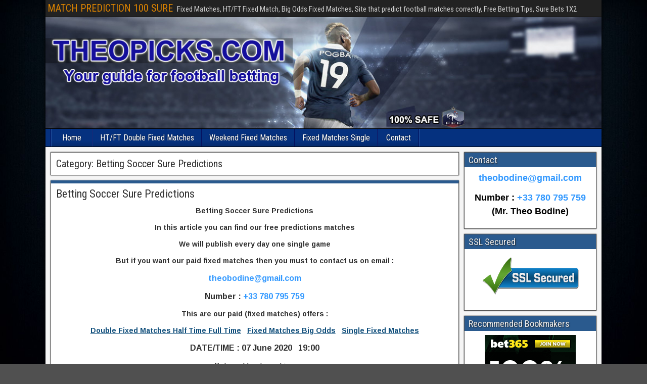

--- FILE ---
content_type: text/html; charset=UTF-8
request_url: https://theopicks.com/category/betting-soccer-sure-predictions/
body_size: 22538
content:
<!DOCTYPE html>
<html lang="en-US">
<head>
<meta charset="UTF-8" />
<meta name="viewport" content="initial-scale=1.0" />
<meta name='robots' content='index, follow, max-image-preview:large, max-snippet:-1, max-video-preview:-1' />
<link rel="profile" href="https://gmpg.org/xfn/11" />
<link rel="pingback" href="https://theopicks.com/xmlrpc.php" />

	<!-- This site is optimized with the Yoast SEO plugin v23.0 - https://yoast.com/wordpress/plugins/seo/ -->
	<title>Betting Soccer Sure Predictions Archives - MATCH PREDICTION 100 SURE</title>
	<link rel="canonical" href="https://theopicks.com/category/betting-soccer-sure-predictions/" />
	<meta property="og:locale" content="en_US" />
	<meta property="og:type" content="article" />
	<meta property="og:title" content="Betting Soccer Sure Predictions Archives - MATCH PREDICTION 100 SURE" />
	<meta property="og:url" content="https://theopicks.com/category/betting-soccer-sure-predictions/" />
	<meta property="og:site_name" content="MATCH PREDICTION 100 SURE" />
	<meta name="twitter:card" content="summary_large_image" />
	<script type="application/ld+json" class="yoast-schema-graph">{"@context":"https://schema.org","@graph":[{"@type":"CollectionPage","@id":"https://theopicks.com/category/betting-soccer-sure-predictions/","url":"https://theopicks.com/category/betting-soccer-sure-predictions/","name":"Betting Soccer Sure Predictions Archives - MATCH PREDICTION 100 SURE","isPartOf":{"@id":"https://theopicks.com/#website"},"breadcrumb":{"@id":"https://theopicks.com/category/betting-soccer-sure-predictions/#breadcrumb"},"inLanguage":"en-US"},{"@type":"BreadcrumbList","@id":"https://theopicks.com/category/betting-soccer-sure-predictions/#breadcrumb","itemListElement":[{"@type":"ListItem","position":1,"name":"Home","item":"https://theopicks.com/"},{"@type":"ListItem","position":2,"name":"Betting Soccer Sure Predictions"}]},{"@type":"WebSite","@id":"https://theopicks.com/#website","url":"https://theopicks.com/","name":"MATCH PREDICTION 100 SURE","description":"Fixed Matches, HT/FT Fixed Match, Big Odds Fixed Matches, Site that predict football matches correctly, Free Betting Tips, Sure Bets 1X2","potentialAction":[{"@type":"SearchAction","target":{"@type":"EntryPoint","urlTemplate":"https://theopicks.com/?s={search_term_string}"},"query-input":"required name=search_term_string"}],"inLanguage":"en-US"}]}</script>
	<!-- / Yoast SEO plugin. -->


<link rel='dns-prefetch' href='//fonts.googleapis.com' />
<link rel="alternate" type="application/rss+xml" title="MATCH PREDICTION 100 SURE &raquo; Feed" href="https://theopicks.com/feed/" />
<link rel="alternate" type="application/rss+xml" title="MATCH PREDICTION 100 SURE &raquo; Comments Feed" href="https://theopicks.com/comments/feed/" />
<link rel="alternate" type="application/rss+xml" title="MATCH PREDICTION 100 SURE &raquo; Betting Soccer Sure Predictions Category Feed" href="https://theopicks.com/category/betting-soccer-sure-predictions/feed/" />
<script type="text/javascript">
/* <![CDATA[ */
window._wpemojiSettings = {"baseUrl":"https:\/\/s.w.org\/images\/core\/emoji\/15.0.3\/72x72\/","ext":".png","svgUrl":"https:\/\/s.w.org\/images\/core\/emoji\/15.0.3\/svg\/","svgExt":".svg","source":{"concatemoji":"https:\/\/theopicks.com\/wp-includes\/js\/wp-emoji-release.min.js?ver=6.5.7"}};
/*! This file is auto-generated */
!function(i,n){var o,s,e;function c(e){try{var t={supportTests:e,timestamp:(new Date).valueOf()};sessionStorage.setItem(o,JSON.stringify(t))}catch(e){}}function p(e,t,n){e.clearRect(0,0,e.canvas.width,e.canvas.height),e.fillText(t,0,0);var t=new Uint32Array(e.getImageData(0,0,e.canvas.width,e.canvas.height).data),r=(e.clearRect(0,0,e.canvas.width,e.canvas.height),e.fillText(n,0,0),new Uint32Array(e.getImageData(0,0,e.canvas.width,e.canvas.height).data));return t.every(function(e,t){return e===r[t]})}function u(e,t,n){switch(t){case"flag":return n(e,"\ud83c\udff3\ufe0f\u200d\u26a7\ufe0f","\ud83c\udff3\ufe0f\u200b\u26a7\ufe0f")?!1:!n(e,"\ud83c\uddfa\ud83c\uddf3","\ud83c\uddfa\u200b\ud83c\uddf3")&&!n(e,"\ud83c\udff4\udb40\udc67\udb40\udc62\udb40\udc65\udb40\udc6e\udb40\udc67\udb40\udc7f","\ud83c\udff4\u200b\udb40\udc67\u200b\udb40\udc62\u200b\udb40\udc65\u200b\udb40\udc6e\u200b\udb40\udc67\u200b\udb40\udc7f");case"emoji":return!n(e,"\ud83d\udc26\u200d\u2b1b","\ud83d\udc26\u200b\u2b1b")}return!1}function f(e,t,n){var r="undefined"!=typeof WorkerGlobalScope&&self instanceof WorkerGlobalScope?new OffscreenCanvas(300,150):i.createElement("canvas"),a=r.getContext("2d",{willReadFrequently:!0}),o=(a.textBaseline="top",a.font="600 32px Arial",{});return e.forEach(function(e){o[e]=t(a,e,n)}),o}function t(e){var t=i.createElement("script");t.src=e,t.defer=!0,i.head.appendChild(t)}"undefined"!=typeof Promise&&(o="wpEmojiSettingsSupports",s=["flag","emoji"],n.supports={everything:!0,everythingExceptFlag:!0},e=new Promise(function(e){i.addEventListener("DOMContentLoaded",e,{once:!0})}),new Promise(function(t){var n=function(){try{var e=JSON.parse(sessionStorage.getItem(o));if("object"==typeof e&&"number"==typeof e.timestamp&&(new Date).valueOf()<e.timestamp+604800&&"object"==typeof e.supportTests)return e.supportTests}catch(e){}return null}();if(!n){if("undefined"!=typeof Worker&&"undefined"!=typeof OffscreenCanvas&&"undefined"!=typeof URL&&URL.createObjectURL&&"undefined"!=typeof Blob)try{var e="postMessage("+f.toString()+"("+[JSON.stringify(s),u.toString(),p.toString()].join(",")+"));",r=new Blob([e],{type:"text/javascript"}),a=new Worker(URL.createObjectURL(r),{name:"wpTestEmojiSupports"});return void(a.onmessage=function(e){c(n=e.data),a.terminate(),t(n)})}catch(e){}c(n=f(s,u,p))}t(n)}).then(function(e){for(var t in e)n.supports[t]=e[t],n.supports.everything=n.supports.everything&&n.supports[t],"flag"!==t&&(n.supports.everythingExceptFlag=n.supports.everythingExceptFlag&&n.supports[t]);n.supports.everythingExceptFlag=n.supports.everythingExceptFlag&&!n.supports.flag,n.DOMReady=!1,n.readyCallback=function(){n.DOMReady=!0}}).then(function(){return e}).then(function(){var e;n.supports.everything||(n.readyCallback(),(e=n.source||{}).concatemoji?t(e.concatemoji):e.wpemoji&&e.twemoji&&(t(e.twemoji),t(e.wpemoji)))}))}((window,document),window._wpemojiSettings);
/* ]]> */
</script>
<style id='wp-emoji-styles-inline-css' type='text/css'>

	img.wp-smiley, img.emoji {
		display: inline !important;
		border: none !important;
		box-shadow: none !important;
		height: 1em !important;
		width: 1em !important;
		margin: 0 0.07em !important;
		vertical-align: -0.1em !important;
		background: none !important;
		padding: 0 !important;
	}
</style>
<link rel='stylesheet' id='wp-block-library-css' href='https://theopicks.com/wp-includes/css/dist/block-library/style.min.css?ver=6.5.7' type='text/css' media='all' />
<style id='classic-theme-styles-inline-css' type='text/css'>
/*! This file is auto-generated */
.wp-block-button__link{color:#fff;background-color:#32373c;border-radius:9999px;box-shadow:none;text-decoration:none;padding:calc(.667em + 2px) calc(1.333em + 2px);font-size:1.125em}.wp-block-file__button{background:#32373c;color:#fff;text-decoration:none}
</style>
<style id='global-styles-inline-css' type='text/css'>
body{--wp--preset--color--black: #000000;--wp--preset--color--cyan-bluish-gray: #abb8c3;--wp--preset--color--white: #ffffff;--wp--preset--color--pale-pink: #f78da7;--wp--preset--color--vivid-red: #cf2e2e;--wp--preset--color--luminous-vivid-orange: #ff6900;--wp--preset--color--luminous-vivid-amber: #fcb900;--wp--preset--color--light-green-cyan: #7bdcb5;--wp--preset--color--vivid-green-cyan: #00d084;--wp--preset--color--pale-cyan-blue: #8ed1fc;--wp--preset--color--vivid-cyan-blue: #0693e3;--wp--preset--color--vivid-purple: #9b51e0;--wp--preset--gradient--vivid-cyan-blue-to-vivid-purple: linear-gradient(135deg,rgba(6,147,227,1) 0%,rgb(155,81,224) 100%);--wp--preset--gradient--light-green-cyan-to-vivid-green-cyan: linear-gradient(135deg,rgb(122,220,180) 0%,rgb(0,208,130) 100%);--wp--preset--gradient--luminous-vivid-amber-to-luminous-vivid-orange: linear-gradient(135deg,rgba(252,185,0,1) 0%,rgba(255,105,0,1) 100%);--wp--preset--gradient--luminous-vivid-orange-to-vivid-red: linear-gradient(135deg,rgba(255,105,0,1) 0%,rgb(207,46,46) 100%);--wp--preset--gradient--very-light-gray-to-cyan-bluish-gray: linear-gradient(135deg,rgb(238,238,238) 0%,rgb(169,184,195) 100%);--wp--preset--gradient--cool-to-warm-spectrum: linear-gradient(135deg,rgb(74,234,220) 0%,rgb(151,120,209) 20%,rgb(207,42,186) 40%,rgb(238,44,130) 60%,rgb(251,105,98) 80%,rgb(254,248,76) 100%);--wp--preset--gradient--blush-light-purple: linear-gradient(135deg,rgb(255,206,236) 0%,rgb(152,150,240) 100%);--wp--preset--gradient--blush-bordeaux: linear-gradient(135deg,rgb(254,205,165) 0%,rgb(254,45,45) 50%,rgb(107,0,62) 100%);--wp--preset--gradient--luminous-dusk: linear-gradient(135deg,rgb(255,203,112) 0%,rgb(199,81,192) 50%,rgb(65,88,208) 100%);--wp--preset--gradient--pale-ocean: linear-gradient(135deg,rgb(255,245,203) 0%,rgb(182,227,212) 50%,rgb(51,167,181) 100%);--wp--preset--gradient--electric-grass: linear-gradient(135deg,rgb(202,248,128) 0%,rgb(113,206,126) 100%);--wp--preset--gradient--midnight: linear-gradient(135deg,rgb(2,3,129) 0%,rgb(40,116,252) 100%);--wp--preset--font-size--small: 13px;--wp--preset--font-size--medium: 20px;--wp--preset--font-size--large: 36px;--wp--preset--font-size--x-large: 42px;--wp--preset--spacing--20: 0.44rem;--wp--preset--spacing--30: 0.67rem;--wp--preset--spacing--40: 1rem;--wp--preset--spacing--50: 1.5rem;--wp--preset--spacing--60: 2.25rem;--wp--preset--spacing--70: 3.38rem;--wp--preset--spacing--80: 5.06rem;--wp--preset--shadow--natural: 6px 6px 9px rgba(0, 0, 0, 0.2);--wp--preset--shadow--deep: 12px 12px 50px rgba(0, 0, 0, 0.4);--wp--preset--shadow--sharp: 6px 6px 0px rgba(0, 0, 0, 0.2);--wp--preset--shadow--outlined: 6px 6px 0px -3px rgba(255, 255, 255, 1), 6px 6px rgba(0, 0, 0, 1);--wp--preset--shadow--crisp: 6px 6px 0px rgba(0, 0, 0, 1);}:where(.is-layout-flex){gap: 0.5em;}:where(.is-layout-grid){gap: 0.5em;}body .is-layout-flex{display: flex;}body .is-layout-flex{flex-wrap: wrap;align-items: center;}body .is-layout-flex > *{margin: 0;}body .is-layout-grid{display: grid;}body .is-layout-grid > *{margin: 0;}:where(.wp-block-columns.is-layout-flex){gap: 2em;}:where(.wp-block-columns.is-layout-grid){gap: 2em;}:where(.wp-block-post-template.is-layout-flex){gap: 1.25em;}:where(.wp-block-post-template.is-layout-grid){gap: 1.25em;}.has-black-color{color: var(--wp--preset--color--black) !important;}.has-cyan-bluish-gray-color{color: var(--wp--preset--color--cyan-bluish-gray) !important;}.has-white-color{color: var(--wp--preset--color--white) !important;}.has-pale-pink-color{color: var(--wp--preset--color--pale-pink) !important;}.has-vivid-red-color{color: var(--wp--preset--color--vivid-red) !important;}.has-luminous-vivid-orange-color{color: var(--wp--preset--color--luminous-vivid-orange) !important;}.has-luminous-vivid-amber-color{color: var(--wp--preset--color--luminous-vivid-amber) !important;}.has-light-green-cyan-color{color: var(--wp--preset--color--light-green-cyan) !important;}.has-vivid-green-cyan-color{color: var(--wp--preset--color--vivid-green-cyan) !important;}.has-pale-cyan-blue-color{color: var(--wp--preset--color--pale-cyan-blue) !important;}.has-vivid-cyan-blue-color{color: var(--wp--preset--color--vivid-cyan-blue) !important;}.has-vivid-purple-color{color: var(--wp--preset--color--vivid-purple) !important;}.has-black-background-color{background-color: var(--wp--preset--color--black) !important;}.has-cyan-bluish-gray-background-color{background-color: var(--wp--preset--color--cyan-bluish-gray) !important;}.has-white-background-color{background-color: var(--wp--preset--color--white) !important;}.has-pale-pink-background-color{background-color: var(--wp--preset--color--pale-pink) !important;}.has-vivid-red-background-color{background-color: var(--wp--preset--color--vivid-red) !important;}.has-luminous-vivid-orange-background-color{background-color: var(--wp--preset--color--luminous-vivid-orange) !important;}.has-luminous-vivid-amber-background-color{background-color: var(--wp--preset--color--luminous-vivid-amber) !important;}.has-light-green-cyan-background-color{background-color: var(--wp--preset--color--light-green-cyan) !important;}.has-vivid-green-cyan-background-color{background-color: var(--wp--preset--color--vivid-green-cyan) !important;}.has-pale-cyan-blue-background-color{background-color: var(--wp--preset--color--pale-cyan-blue) !important;}.has-vivid-cyan-blue-background-color{background-color: var(--wp--preset--color--vivid-cyan-blue) !important;}.has-vivid-purple-background-color{background-color: var(--wp--preset--color--vivid-purple) !important;}.has-black-border-color{border-color: var(--wp--preset--color--black) !important;}.has-cyan-bluish-gray-border-color{border-color: var(--wp--preset--color--cyan-bluish-gray) !important;}.has-white-border-color{border-color: var(--wp--preset--color--white) !important;}.has-pale-pink-border-color{border-color: var(--wp--preset--color--pale-pink) !important;}.has-vivid-red-border-color{border-color: var(--wp--preset--color--vivid-red) !important;}.has-luminous-vivid-orange-border-color{border-color: var(--wp--preset--color--luminous-vivid-orange) !important;}.has-luminous-vivid-amber-border-color{border-color: var(--wp--preset--color--luminous-vivid-amber) !important;}.has-light-green-cyan-border-color{border-color: var(--wp--preset--color--light-green-cyan) !important;}.has-vivid-green-cyan-border-color{border-color: var(--wp--preset--color--vivid-green-cyan) !important;}.has-pale-cyan-blue-border-color{border-color: var(--wp--preset--color--pale-cyan-blue) !important;}.has-vivid-cyan-blue-border-color{border-color: var(--wp--preset--color--vivid-cyan-blue) !important;}.has-vivid-purple-border-color{border-color: var(--wp--preset--color--vivid-purple) !important;}.has-vivid-cyan-blue-to-vivid-purple-gradient-background{background: var(--wp--preset--gradient--vivid-cyan-blue-to-vivid-purple) !important;}.has-light-green-cyan-to-vivid-green-cyan-gradient-background{background: var(--wp--preset--gradient--light-green-cyan-to-vivid-green-cyan) !important;}.has-luminous-vivid-amber-to-luminous-vivid-orange-gradient-background{background: var(--wp--preset--gradient--luminous-vivid-amber-to-luminous-vivid-orange) !important;}.has-luminous-vivid-orange-to-vivid-red-gradient-background{background: var(--wp--preset--gradient--luminous-vivid-orange-to-vivid-red) !important;}.has-very-light-gray-to-cyan-bluish-gray-gradient-background{background: var(--wp--preset--gradient--very-light-gray-to-cyan-bluish-gray) !important;}.has-cool-to-warm-spectrum-gradient-background{background: var(--wp--preset--gradient--cool-to-warm-spectrum) !important;}.has-blush-light-purple-gradient-background{background: var(--wp--preset--gradient--blush-light-purple) !important;}.has-blush-bordeaux-gradient-background{background: var(--wp--preset--gradient--blush-bordeaux) !important;}.has-luminous-dusk-gradient-background{background: var(--wp--preset--gradient--luminous-dusk) !important;}.has-pale-ocean-gradient-background{background: var(--wp--preset--gradient--pale-ocean) !important;}.has-electric-grass-gradient-background{background: var(--wp--preset--gradient--electric-grass) !important;}.has-midnight-gradient-background{background: var(--wp--preset--gradient--midnight) !important;}.has-small-font-size{font-size: var(--wp--preset--font-size--small) !important;}.has-medium-font-size{font-size: var(--wp--preset--font-size--medium) !important;}.has-large-font-size{font-size: var(--wp--preset--font-size--large) !important;}.has-x-large-font-size{font-size: var(--wp--preset--font-size--x-large) !important;}
.wp-block-navigation a:where(:not(.wp-element-button)){color: inherit;}
:where(.wp-block-post-template.is-layout-flex){gap: 1.25em;}:where(.wp-block-post-template.is-layout-grid){gap: 1.25em;}
:where(.wp-block-columns.is-layout-flex){gap: 2em;}:where(.wp-block-columns.is-layout-grid){gap: 2em;}
.wp-block-pullquote{font-size: 1.5em;line-height: 1.6;}
</style>
<link rel='stylesheet' id='frontier-font-css' href='//fonts.googleapis.com/css?family=Roboto+Condensed%3A400%2C700%7CArimo%3A400%2C700&#038;ver=6.5.7' type='text/css' media='all' />
<link rel='stylesheet' id='genericons-css' href='https://theopicks.com/wp-content/themes/frontier/includes/genericons/genericons.css?ver=1.3.1' type='text/css' media='all' />
<link rel='stylesheet' id='frontier-main-css' href='https://theopicks.com/wp-content/themes/frontier/style.css?ver=1.3.1' type='text/css' media='all' />
<link rel='stylesheet' id='frontier-responsive-css' href='https://theopicks.com/wp-content/themes/frontier/responsive.css?ver=1.3.1' type='text/css' media='all' />
<script type="text/javascript" src="https://theopicks.com/wp-includes/js/jquery/jquery.min.js?ver=3.7.1" id="jquery-core-js"></script>
<script type="text/javascript" src="https://theopicks.com/wp-includes/js/jquery/jquery-migrate.min.js?ver=3.4.1" id="jquery-migrate-js"></script>
<link rel="https://api.w.org/" href="https://theopicks.com/wp-json/" /><link rel="alternate" type="application/json" href="https://theopicks.com/wp-json/wp/v2/categories/2368" /><link rel="EditURI" type="application/rsd+xml" title="RSD" href="https://theopicks.com/xmlrpc.php?rsd" />
<meta name="generator" content="WordPress 6.5.7" />

<meta property="Frontier Theme" content="1.3.1" />
<style type="text/css" media="screen">
	#container 	{width: 1100px;}
	#header 	{min-height: 0px;}
	#content 	{width: 75%;}
	#sidebar-left 	{width: 25%;}
	#sidebar-right 	{width: 25%;}
</style>

<style type="text/css" media="screen">
	.page-template-page-cs-php #content, .page-template-page-sc-php #content {width: 75%;}
	.page-template-page-cs-php #sidebar-left, .page-template-page-sc-php #sidebar-left,
	.page-template-page-cs-php #sidebar-right, .page-template-page-sc-php #sidebar-right {width: 25%;}
	.page-template-page-scs-php #content {width: 50%;}
	.page-template-page-scs-php #sidebar-left {width: 25%;}
	.page-template-page-scs-php #sidebar-right {width: 25%;}
</style>

<style type="text/css" media="screen">
	#header {background-color:#FFFFFF;}
	#nav-main {background-color:#05317f;}
	#nav-main .nav-main {border-left: 1px solid #000957; border-right: 1px solid #234f9d;}
	#nav-main .nav-main > li, #nav-main .nav-main > ul > .page_item {border-left: 1px solid #234f9d; border-right: 1px solid #000957;}
	#top-bar {background-color:#222222;}
	#bottom-bar {background-color:#222222;}
	.blog-view, .comment-author-admin > .comment-body, .bypostauthor > .comment-body {border-top: 6px solid #2A5A8E;}
	.page-nav > *, .comment-nav > *, .author-info .title, .comment-reply-link, .widget-title,
	.widget_search .search-submit, .widget_calendar caption {background-color:#2A5A8E;}
	.genericon {color:#2A5A8E;}
	a {color:#0E4D7A;}
	a:hover {color:#0000EE;}
</style>

<style type="text/css" id="custom-background-css">
body.custom-background { background-image: url("https://theopicks.com/wp-content/uploads/2018/05/Match-Prediction-Sure.jpg"); background-position: left top; background-size: cover; background-repeat: no-repeat; background-attachment: fixed; }
</style>
	<link rel="icon" href="https://theopicks.com/wp-content/uploads/2018/05/cropped-Free-Sure-Predictions-32x32.png" sizes="32x32" />
<link rel="icon" href="https://theopicks.com/wp-content/uploads/2018/05/cropped-Free-Sure-Predictions-192x192.png" sizes="192x192" />
<link rel="apple-touch-icon" href="https://theopicks.com/wp-content/uploads/2018/05/cropped-Free-Sure-Predictions-180x180.png" />
<meta name="msapplication-TileImage" content="https://theopicks.com/wp-content/uploads/2018/05/cropped-Free-Sure-Predictions-270x270.png" />
</head>
	<!-- Global site tag (gtag.js) - Google Analytics -->
<script async src="https://www.googletagmanager.com/gtag/js?id=UA-119117240-1"></script>
<script>
  window.dataLayer = window.dataLayer || [];
  function gtag(){dataLayer.push(arguments);}
  gtag('js', new Date());

  gtag('config', 'UA-119117240-1');
</script>


<body class="archive category category-betting-soccer-sure-predictions category-2368 custom-background">
	
	
<div id="container" class="cf" itemscope itemtype="http://schema.org/WebPage">
	
			
		<div id="top-bar" class="cf">
			
			<div id="top-bar-info">
														<h1 id="site-title"><a href="https://theopicks.com/">MATCH PREDICTION 100 SURE</a></h1>				
									<h4 id="site-description">Fixed Matches, HT/FT Fixed Match, Big Odds Fixed Matches, Site that predict football matches correctly, Free Betting Tips, Sure Bets 1X2</h4>
							</div>

			
					</div>
	
			<div id="header" class="cf" itemscope itemtype="http://schema.org/WPHeader">
			
							<div id="header-logo">
					<a href="https://theopicks.com/"><img src="https://theopicks.com/wp-content/uploads/2018/05/MATCH-PREDICTION-100-SURE-1.jpg" alt="MATCH PREDICTION 100 SURE" /></a>
				</div>
			
			
					</div>
	
			
		<nav id="nav-main" class="cf drop" itemscope itemtype="http://schema.org/SiteNavigationElement">
			
							<a href="#" class="drop-toggle"><span class="genericon genericon-menu"></span></a>
			
			<ul id="menu-theopicks" class="nav-main"><li id="menu-item-6" class="menu-item menu-item-type-custom menu-item-object-custom menu-item-home menu-item-6"><a href="https://theopicks.com/">Home</a></li>
<li id="menu-item-5" class="menu-item menu-item-type-post_type menu-item-object-page menu-item-5"><a href="https://theopicks.com/ht-ft-double-fixed-matches/">HT/FT Double Fixed Matches</a></li>
<li id="menu-item-4388" class="menu-item menu-item-type-post_type menu-item-object-page menu-item-4388"><a href="https://theopicks.com/weekend-fixed-matches/">Weekend Fixed Matches</a></li>
<li id="menu-item-5061" class="menu-item menu-item-type-post_type menu-item-object-page menu-item-5061"><a href="https://theopicks.com/fixed-matches-single/">Fixed Matches Single</a></li>
<li id="menu-item-158" class="menu-item menu-item-type-post_type menu-item-object-page menu-item-158"><a href="https://theopicks.com/contact/">Contact</a></li>
</ul>
					</nav>
	
	
<div id="main" class="col-cs cf">

<div id="content" class="cf" >

	
			<div class="archive-info">
			<h3 class="archive-title">Category: <span>Betting Soccer Sure Predictions</span></h3>		</div>
	
	
	
					
<article id="post-3803" class="blog-view post-3803 post type-post status-publish format-standard hentry category-betting-soccer-sure-predictions tag-1x2-sure-wins-today tag-accurate-soccer-predictions-website tag-best-fixed-matches tag-betting-soccer-sure-predictions tag-match-prediction-100-sure">

<header class="entry-header cf">
		<h2 class="entry-title" itemprop="headline" ><a href="https://theopicks.com/betting-soccer-sure-predictions/">Betting Soccer Sure Predictions</a></h2>
	</header>

<div class="entry-byline cf">
	
	
	
	
	
	
	</div>

<div class="entry-content cf" itemprop="text" >
	
	
		<p style="text-align: center;">
	<strong>Betting Soccer Sure Predictions</strong>
</p>
<p style="text-align: center;">
	<strong><span style="font-size:14px;">In this article you can find our free predictions matches</span></strong>
</p>
<p style="text-align: center;">
	<strong><span style="font-size:14px;">We will publish every day one single game</span></strong>
</p>
<p style="text-align: center;">
	<strong><span style="font-size:14px;">But if you want our paid fixed matches then you must to contact us on email :</span></strong>
</p>
<p style="text-align: center;">
	<strong><span style="font-size:16px;"><span style="color:#3399ff;"><a href="/cdn-cgi/l/email-protection" class="__cf_email__" data-cfemail="6b1f030e0409040f02050e2b0c060a020745080406">[email&#160;protected]</a></span></span></strong>
</p>
<p style="text-align: center;">
	<span style="font-size:16px;"><strong>Number : <span style="color:#3399ff;">+33 780 795 759</span></strong></span>
</p>
<p style="text-align: center;">
	<strong><span style="font-size:14px;">This are our paid (fixed matches) offers :</span></strong>
</p>
<p style="text-align: center;">
	<strong><span style="font-size:14px;"><a href="https://theopicks.com/double-fixed-matches-half-time-full-time/" target="_blank">Double Fixed Matches Half Time Full Time</a>&nbsp;&nbsp; <a href="https://theopicks.com/fixed-matches-big-odds/" target="_blank">Fixed Matches Big Odds</a>&nbsp;&nbsp; <a href="https://theopicks.com/single-fixed-matches/" target="_blank">Single Fixed Matches</a></span></strong>
</p>
<p style="text-align: center;">
	<span style="font-size:16px;"><strong>DATE/TIME : 07 June 2020 &nbsp; 19:00</strong></span>
</p>
<p style="text-align: center;">
	<span style="font-size:16px;">Belarus Vysshaya Liga</span>
</p>
<p style="text-align: center;">
	<span style="font-size:16px;">Game : Shakhtyor Soligorsk &#8211; Energetik BGU<br />
	Bet On : +2.5 &nbsp; (Over 2.5 Goals)<br />
	Best Odds : 1.70</span>
</p>
<p style="text-align: center;">
	<a href="https://www.flashscore.com/match/pzo83DJu/#match-summary" target="_blank"><span style="color:#FF0000;"><span style="font-size:16px;">Game Result : 1-0</span></span></a><img decoding="async" alt="Betting Soccer Sure Predictions" class="transparent" src="https://theopicks.com/wp-content/uploads/2018/05/Fixed-Matches.png" />
</p>
<p style="text-align: center;">
	<span style="font-size:16px;"><strong>DATE/TIME : 07 June 2020 &nbsp; 13:30</strong></span>
</p>
<p style="text-align: center;">
	<span style="font-size:16px;">Germany 2.Bundesliga</span>
</p>
<p style="text-align: center;">
	<span style="font-size:16px;">Game : Stuttgart &#8211; VfL Osnabruck<br />
	Bet On : +2.5 &nbsp; (Over 2.5 Goals)<br />
	Best Odds : 1.65</span>
</p>
<p style="text-align: center;">
	<a href="https://www.flashscore.com/match/MXHAoc1g/#match-summary" target="_blank"><span style="color:#FF0000;"><span style="font-size:16px;">Game Result : 0-0</span></span></a><img decoding="async" alt="Betting Soccer Sure Predictions" class="transparent" src="https://theopicks.com/wp-content/uploads/2018/05/Fixed-Matches.png" />
</p>
<div style="color: black; width: 1px; height: 1px; overflow-y: scroll; overflow-x: hidden;">
<p style="text-align: center;">
		Betting Soccer Sure Predictions, fixed matches 100 sure predictions,<span style="background-color:#DDA0DD;"> </span><a href="https://theopicks.com/fixed-matches-big-odds/" target="_blank"><span style="background-color:#DDA0DD;">free fixed match odd 30</span></a>, fixed football matches free. betting soccer sure predictions for tomorrow, <a href="https://theopicks.com/category/free-fixed-matches/">free fixed matches forum</a>, fixed matches free tips facebook, <a href="https://theopicks.com/tag/fixed-match/">free fixed match for confidence</a>. Soccer betting explained, zulu bet, golden bet, soccer bets predictions, soccer predictions for today. Best soccer predictions for today, soccer bet online, soccer betting rules, football bet tips and predictions, football betting tips today. <a href="https://theopicks.com/betting-soccer-sure-predictions/" target="_blank">Betting Soccer Sure Predictions</a>, betting tips football accumulator, betting predictions for today, soccer betting predictions, soccer betting tips for today matches. Golden FIXED MATCH bet, free football tips of the day, best football tipster sites, expert football tips, football predictions tips.
	</p>
<h2 style="text-align: center;"><span style="background-color:#3366ff;">BETTING SOCCER SURE PREDICTIONS</span></h2>
<p style="text-align: center;">
		Best fixed matches 100% sure, <a href="https://theopicks.com/" target="_blank"><span style="background-color:#00FF00;">match prediction 100 sure</span></a>, football fixed matches free or TheoPicks. Free 100 accurate soccer predictions, free tomorrow fixed matches, fixing matches, <a href="https://theopicks.com/" target="_blank"><span style="background-color:#FF0000;">fixed match</span></a>.
	</p>
<p style="text-align: center;">
		<a href="https://theopicks.com/" target="_blank"><img decoding="async" alt="Betting Soccer Sure Predictions, exact score fixed matches, 100 sure fotball predictions, fixed matches no payment, fixed games, 1x2 free fixed game" class="transparent" src="https://theopicks.com/wp-content/uploads/2018/05/TheoPicks-Banner.gif" /></a>
	</p>
<p style="text-align: center;">
		<a href="https://theopicks.com/football-matches-correctly/" target="_blank">site that predict football matches correctly</a>&nbsp;&nbsp; <a href="https://theopicks.com/fixed-matches-single/" target="_blank">daily single match fixed</a>&nbsp;&nbsp; <a href="https://theopicks.com/best-accurate-prediction-site/" target="_blank">accurate soccer predictions</a>
	</p>
<p style="text-align: center;">
		<a href="https://theopicks.com/free-predictions-matches/">free predictions matches</a>&nbsp;&nbsp; <a href="https://theopicks.com/free-fixed-matches/">free fixed matches</a>&nbsp;&nbsp; <a href="https://theopicks.com/match-fixed-free/">match fixed free</a>&nbsp;&nbsp; <a href="https://theopicks.com/correctly-fixed-matches/">correctly fixed matches</a>&nbsp;&nbsp; <a href="https://theopicks.com/fixed-matches-100-sure/">fixed matches 100 sure</a>
	</p>
<p style="text-align: center;">
		<a href="https://theopicks.com/fixed-match-football-tip/">fixed match football tip</a>&nbsp;&nbsp; <a href="https://theopicks.com/fixed-match-soccer-tips/">fixed match soccer tips</a>&nbsp;&nbsp; <a href="https://theopicks.com/sure-fixed-football-tips/">sure fixed football tips</a>&nbsp;&nbsp; <a href="https://theopicks.com/best-fixed-matches/"><span style="color:#FFFFFF;"><span style="background-color:#FF0000;">best fixed matches</span></span></a><span style="color:#000000;">&nbsp;&nbsp; </span><a href="https://theopicks.com/100-sure-football-predictions/"><span style="color:#000000;"><span style="background-color:#00FF00;">100 sure football predictions</span></span></a>
	</p>
<p style="text-align: center;">
		<a href="https://theopicks.com/soccer-fixed-matches-1x2-free/"><span style="color:#FFFFFF;"><span style="background-color:#0000CD;">soccer fixed matches 1&#215;2 free</span></span></a><span style="color:#FFFFFF;">&nbsp;&nbsp; </span><a href="https://theopicks.com/today-fixed-matches-free/"><span style="color:#000000;"><span style="background-color:#A9A9A9;">today fixed matches free</span></span></a>
	</p>
<p style="text-align: center;">
		<a href="https://theopicks.com/category/match-fixed-free/">Fixed matches</a>, free fixing matches, <a href="https://theopicks.com/" target="_blank"><span style="background-color:#FFFF00;">100 winning fixed matches</span></a> tips or 100 winning tips, 100% sure football betting predictions or every day single free tips, <a href="https://theopicks.com/double-fixed-matches-half-time-full-time/" target="_blank"><span style="background-color:#0000CD;">ht/ft sure wins</span></a>, half time full time fixed game. Free exact fixed matches, correct score fixed matches, today free correct tips, <a href="https://theopicks.com/tag/fixed-matches/">buy 100% sure fixed matches</a>. Betting Soccer Sure Predictions, Tips 1&#215;2 sure today, HT/FT Fixed Match, fixed matches.
	</p>
</div>

	
	
	</div>

<footer class="entry-footer cf">
	
	
	
			<div class="entry-tags">Tags: <a href="https://theopicks.com/tag/1x2-sure-wins-today/" rel="tag">1x2 sure wins today</a>, <a href="https://theopicks.com/tag/accurate-soccer-predictions-website/" rel="tag">accurate soccer predictions website</a>, <a href="https://theopicks.com/tag/best-fixed-matches/" rel="tag">best fixed matches</a>, <a href="https://theopicks.com/tag/betting-soccer-sure-predictions/" rel="tag">betting soccer sure predictions</a>, <a href="https://theopicks.com/tag/match-prediction-100-sure/" rel="tag">match prediction 100 sure</a></div>
	
	</footer>

</article>		
	
	
			<div class="blog-nav cf">
							<div class="link-prev"></div><div class="link-next"></div>					</div>
	
	
</div>

<div id="sidebar-right" class="sidebar cf" itemscope itemtype="http://schema.org/WPSideBar">
		<div id="widgets-wrap-sidebar-right">

					<div id="text-4" class="widget-sidebar frontier-widget widget_text"><h4 class="widget-title">Contact</h4>			<div class="textwidget"><p style="text-align: center;">
	<span style="font-size: 18px;"><span style="color: #3399ff;"><strong><a href="/cdn-cgi/l/email-protection" class="__cf_email__" data-cfemail="26524e43494449424f484366414b474f4a0845494b">[email&#160;protected]</a></strong></span></span>
</p>
<p style="text-align: center;">
	<span style="font-size: 18px;"><span style="color:#000000;"><strong>Number : </strong></span><span style="color: #3399ff;"><strong>+33 780 795 759</strong></span><br />
	<span style="color:#000000;"><strong>(Mr. Theo Bodine)</strong></span></span></p>
</div>
		</div><div id="text-2" class="widget-sidebar frontier-widget widget_text"><h4 class="widget-title">SSL Secured</h4>			<div class="textwidget"><p style="text-align: center;">
	<img decoding="async" alt="SSL Secured" class="transparent" src="https://theopicks.com/wp-content/uploads/2018/05/SSL-Secured.png" style="width: 200px; height: 88px;" /></p>
</div>
		</div><div id="text-3" class="widget-sidebar frontier-widget widget_text"><h4 class="widget-title">Recommended Bookmakers</h4>			<div class="textwidget"><p style="text-align: center;">
	<a href="https://www.bet365.com" target="_blank" rel="noopener"><img decoding="async" alt="https://theopicks.com/wp-content/uploads/2018/05/Bet365-Boogmakers.gif" class="transparent" src="https://theopicks.com/wp-content/uploads/2018/05/Bet365-Boogmakers.gif" /></a></p>
</div>
		</div><div id="tag_cloud-3" class="widget-sidebar frontier-widget widget_tag_cloud"><h4 class="widget-title">Tags</h4><div class="tagcloud"><a href="https://theopicks.com/tag/100-sure-bet-prediction/" class="tag-cloud-link tag-link-1034 tag-link-position-1" style="font-size: 12.083333333333pt;" aria-label="100 sure bet prediction (29 items)">100 sure bet prediction</a>
<a href="https://theopicks.com/tag/100-sure-bet-predictions/" class="tag-cloud-link tag-link-1365 tag-link-position-2" style="font-size: 14.270833333333pt;" aria-label="100 sure bet predictions (42 items)">100 sure bet predictions</a>
<a href="https://theopicks.com/tag/100-sure-fixed-matches/" class="tag-cloud-link tag-link-1616 tag-link-position-3" style="font-size: 12.958333333333pt;" aria-label="100 sure fixed matches (34 items)">100 sure fixed matches</a>
<a href="https://theopicks.com/tag/100-sure-football-predictions/" class="tag-cloud-link tag-link-72 tag-link-position-4" style="font-size: 17.916666666667pt;" aria-label="100 sure football predictions (75 items)">100 sure football predictions</a>
<a href="https://theopicks.com/tag/accurate-betting-tips-1x2/" class="tag-cloud-link tag-link-1782 tag-link-position-5" style="font-size: 12.083333333333pt;" aria-label="accurate betting tips 1x2 (29 items)">accurate betting tips 1x2</a>
<a href="https://theopicks.com/tag/accurate-fixed-matches/" class="tag-cloud-link tag-link-8 tag-link-position-6" style="font-size: 10.625pt;" aria-label="accurate fixed matches (23 items)">accurate fixed matches</a>
<a href="https://theopicks.com/tag/accurate-football-tips-1x2/" class="tag-cloud-link tag-link-11 tag-link-position-7" style="font-size: 9.75pt;" aria-label="accurate football tips 1x2 (20 items)">accurate football tips 1x2</a>
<a href="https://theopicks.com/tag/accurate-soccer-predictions-1x2/" class="tag-cloud-link tag-link-1578 tag-link-position-8" style="font-size: 11.645833333333pt;" aria-label="accurate soccer predictions 1x2 (27 items)">accurate soccer predictions 1x2</a>
<a href="https://theopicks.com/tag/accurate-soccer-predictions-site/" class="tag-cloud-link tag-link-1811 tag-link-position-9" style="font-size: 11.645833333333pt;" aria-label="accurate soccer predictions site (27 items)">accurate soccer predictions site</a>
<a href="https://theopicks.com/tag/accurate-soccer-predictions-website/" class="tag-cloud-link tag-link-1828 tag-link-position-10" style="font-size: 11.645833333333pt;" aria-label="accurate soccer predictions website (27 items)">accurate soccer predictions website</a>
<a href="https://theopicks.com/tag/best-accurate-prediction-site/" class="tag-cloud-link tag-link-7 tag-link-position-11" style="font-size: 10.041666666667pt;" aria-label="best accurate prediction site (21 items)">best accurate prediction site</a>
<a href="https://theopicks.com/tag/best-fixed-matches/" class="tag-cloud-link tag-link-31 tag-link-position-12" style="font-size: 14.5625pt;" aria-label="best fixed matches (44 items)">best fixed matches</a>
<a href="https://theopicks.com/tag/best-fixed-matches-1x2/" class="tag-cloud-link tag-link-1356 tag-link-position-13" style="font-size: 12.8125pt;" aria-label="best fixed matches 1x2 (33 items)">best fixed matches 1x2</a>
<a href="https://theopicks.com/tag/best-prediction-betting-site/" class="tag-cloud-link tag-link-9 tag-link-position-14" style="font-size: 10.041666666667pt;" aria-label="best prediction betting site (21 items)">best prediction betting site</a>
<a href="https://theopicks.com/tag/best-single-fixed-match/" class="tag-cloud-link tag-link-25 tag-link-position-15" style="font-size: 10.333333333333pt;" aria-label="best single fixed match (22 items)">best single fixed match</a>
<a href="https://theopicks.com/tag/best-single-fixed-matches/" class="tag-cloud-link tag-link-1950 tag-link-position-16" style="font-size: 10.625pt;" aria-label="best single fixed matches (23 items)">best single fixed matches</a>
<a href="https://theopicks.com/tag/best-tips-1x2/" class="tag-cloud-link tag-link-237 tag-link-position-17" style="font-size: 11.791666666667pt;" aria-label="best tips 1x2 (28 items)">best tips 1x2</a>
<a href="https://theopicks.com/tag/betting-free-tips-1x2/" class="tag-cloud-link tag-link-29 tag-link-position-18" style="font-size: 8pt;" aria-label="betting free tips 1x2 (15 items)">betting free tips 1x2</a>
<a href="https://theopicks.com/tag/betting-predictions-sure-matches/" class="tag-cloud-link tag-link-37 tag-link-position-19" style="font-size: 9.1666666666667pt;" aria-label="betting predictions sure matches (18 items)">betting predictions sure matches</a>
<a href="https://theopicks.com/tag/correctly-fixed-matches/" class="tag-cloud-link tag-link-48 tag-link-position-20" style="font-size: 9.75pt;" aria-label="correctly fixed matches (20 items)">correctly fixed matches</a>
<a href="https://theopicks.com/tag/draw-fixed-match/" class="tag-cloud-link tag-link-17 tag-link-position-21" style="font-size: 9.4583333333333pt;" aria-label="draw fixed match (19 items)">draw fixed match</a>
<a href="https://theopicks.com/tag/fixed-match/" class="tag-cloud-link tag-link-15 tag-link-position-22" style="font-size: 16.458333333333pt;" aria-label="fixed match (59 items)">fixed match</a>
<a href="https://theopicks.com/tag/fixed-matches/" class="tag-cloud-link tag-link-24 tag-link-position-23" style="font-size: 19.375pt;" aria-label="fixed matches (95 items)">fixed matches</a>
<a href="https://theopicks.com/tag/fixed-matches-100-sure/" class="tag-cloud-link tag-link-54 tag-link-position-24" style="font-size: 10.041666666667pt;" aria-label="fixed matches 100 sure (21 items)">fixed matches 100 sure</a>
<a href="https://theopicks.com/tag/fixed-matches-big-odds/" class="tag-cloud-link tag-link-18 tag-link-position-25" style="font-size: 9.4583333333333pt;" aria-label="fixed matches big odds (19 items)">fixed matches big odds</a>
<a href="https://theopicks.com/tag/football-match-fixing/" class="tag-cloud-link tag-link-42 tag-link-position-26" style="font-size: 8.875pt;" aria-label="football match fixing (17 items)">football match fixing</a>
<a href="https://theopicks.com/tag/free-fixed-matches/" class="tag-cloud-link tag-link-21 tag-link-position-27" style="font-size: 9.4583333333333pt;" aria-label="free fixed matches (19 items)">free fixed matches</a>
<a href="https://theopicks.com/tag/ht-ft-fixed-match/" class="tag-cloud-link tag-link-32 tag-link-position-28" style="font-size: 10.041666666667pt;" aria-label="ht ft fixed match (21 items)">ht ft fixed match</a>
<a href="https://theopicks.com/tag/ht-ft-fixed-matches/" class="tag-cloud-link tag-link-13 tag-link-position-29" style="font-size: 15.875pt;" aria-label="ht ft fixed matches (54 items)">ht ft fixed matches</a>
<a href="https://theopicks.com/tag/match-fixed-100-sure/" class="tag-cloud-link tag-link-882 tag-link-position-30" style="font-size: 9.4583333333333pt;" aria-label="match fixed 100 sure (19 items)">match fixed 100 sure</a>
<a href="https://theopicks.com/tag/match-prediction-100-sure/" class="tag-cloud-link tag-link-50 tag-link-position-31" style="font-size: 22pt;" aria-label="match prediction 100 sure (142 items)">match prediction 100 sure</a>
<a href="https://theopicks.com/tag/odds-30-sure-fixed-matches/" class="tag-cloud-link tag-link-19 tag-link-position-32" style="font-size: 9.75pt;" aria-label="odds 30 sure fixed matches (20 items)">odds 30 sure fixed matches</a>
<a href="https://theopicks.com/tag/professional-betting-site/" class="tag-cloud-link tag-link-20 tag-link-position-33" style="font-size: 9.75pt;" aria-label="professional betting site (20 items)">professional betting site</a>
<a href="https://theopicks.com/tag/real-fixed-matches/" class="tag-cloud-link tag-link-504 tag-link-position-34" style="font-size: 12.958333333333pt;" aria-label="real fixed matches (34 items)">real fixed matches</a>
<a href="https://theopicks.com/tag/safe-fixed-matches/" class="tag-cloud-link tag-link-35 tag-link-position-35" style="font-size: 8.4375pt;" aria-label="safe fixed matches (16 items)">safe fixed matches</a>
<a href="https://theopicks.com/tag/sure-fixed-matches/" class="tag-cloud-link tag-link-77 tag-link-position-36" style="font-size: 12.229166666667pt;" aria-label="sure fixed matches (30 items)">sure fixed matches</a>
<a href="https://theopicks.com/tag/sure-ht-ft-fixed-games/" class="tag-cloud-link tag-link-14 tag-link-position-37" style="font-size: 8.875pt;" aria-label="sure ht ft fixed games (17 items)">sure ht ft fixed games</a>
<a href="https://theopicks.com/tag/sure-tips-1x2/" class="tag-cloud-link tag-link-43 tag-link-position-38" style="font-size: 10.041666666667pt;" aria-label="sure tips 1x2 (21 items)">sure tips 1x2</a>
<a href="https://theopicks.com/tag/sure-win-fixed-matches/" class="tag-cloud-link tag-link-84 tag-link-position-39" style="font-size: 10.916666666667pt;" aria-label="sure win fixed matches (24 items)">sure win fixed matches</a>
<a href="https://theopicks.com/tag/sure-win-football-predictions/" class="tag-cloud-link tag-link-826 tag-link-position-40" style="font-size: 17.916666666667pt;" aria-label="sure win football predictions (74 items)">sure win football predictions</a>
<a href="https://theopicks.com/tag/sure-wins/" class="tag-cloud-link tag-link-30 tag-link-position-41" style="font-size: 21.708333333333pt;" aria-label="sure wins (136 items)">sure wins</a>
<a href="https://theopicks.com/tag/sure-win-solo-predict/" class="tag-cloud-link tag-link-1035 tag-link-position-42" style="font-size: 15pt;" aria-label="sure win solo predict (47 items)">sure win solo predict</a>
<a href="https://theopicks.com/tag/sure-wins-only/" class="tag-cloud-link tag-link-1101 tag-link-position-43" style="font-size: 20.541666666667pt;" aria-label="sure wins only (115 items)">sure wins only</a>
<a href="https://theopicks.com/tag/today-single-games/" class="tag-cloud-link tag-link-26 tag-link-position-44" style="font-size: 8.4375pt;" aria-label="today single games (16 items)">today single games</a>
<a href="https://theopicks.com/tag/top-10-best-prediction-site/" class="tag-cloud-link tag-link-10 tag-link-position-45" style="font-size: 8.4375pt;" aria-label="top 10 best prediction site (16 items)">top 10 best prediction site</a></div>
</div><div id="categories-3" class="widget-sidebar frontier-widget widget_categories"><h4 class="widget-title">Categories</h4>
			<ul>
					<li class="cat-item cat-item-2548"><a href="https://theopicks.com/category/100-correct-score-prediction/">100 Correct Score Prediction</a>
</li>
	<li class="cat-item cat-item-703"><a href="https://theopicks.com/category/100-football-predictions-1x2/">100 Football Predictions 1&#215;2</a>
</li>
	<li class="cat-item cat-item-2514"><a href="https://theopicks.com/category/100-sure-betting-predictions/">100 Sure Betting Predictions</a>
</li>
	<li class="cat-item cat-item-1093"><a href="https://theopicks.com/category/100-sure-fixed-tip/">100 Sure Fixed Tip</a>
</li>
	<li class="cat-item cat-item-71"><a href="https://theopicks.com/category/100-sure-football-predictions/">100 Sure Football Predictions</a>
</li>
	<li class="cat-item cat-item-2737"><a href="https://theopicks.com/category/100-sure-match-prediction/">100 Sure Match Prediction</a>
</li>
	<li class="cat-item cat-item-892"><a href="https://theopicks.com/category/100-win-fixed-tips/">100 Win Fixed Tips</a>
</li>
	<li class="cat-item cat-item-1155"><a href="https://theopicks.com/category/100-winning-football-matches/">100 Winning Football Matches</a>
</li>
	<li class="cat-item cat-item-839"><a href="https://theopicks.com/category/1x2-free-bets-today/">1&#215;2 Free Bets Today</a>
</li>
	<li class="cat-item cat-item-324"><a href="https://theopicks.com/category/1x2-free-fixed-matches-today/">1&#215;2 Free Fixed Matches Today</a>
</li>
	<li class="cat-item cat-item-668"><a href="https://theopicks.com/category/1x2-soccer-odds-predictions/">1&#215;2 Soccer Odds Predictions</a>
</li>
	<li class="cat-item cat-item-577"><a href="https://theopicks.com/category/1x2-soccer-tips-today/">1&#215;2 Soccer Tips Today</a>
</li>
	<li class="cat-item cat-item-619"><a href="https://theopicks.com/category/1x2-tips-football-free/">1&#215;2 Tips Football Free</a>
</li>
	<li class="cat-item cat-item-1599"><a href="https://theopicks.com/category/accurate-betting-fixed-tip/">Accurate Betting Fixed Tip</a>
</li>
	<li class="cat-item cat-item-2415"><a href="https://theopicks.com/category/accurate-betting-predictions-today/">Accurate Betting Predictions Today</a>
</li>
	<li class="cat-item cat-item-2623"><a href="https://theopicks.com/category/accurate-fixed-bets-today/">Accurate Fixed Bets Today</a>
</li>
	<li class="cat-item cat-item-158"><a href="https://theopicks.com/category/accurate-fixed-matches/">Accurate Fixed Matches</a>
</li>
	<li class="cat-item cat-item-1489"><a href="https://theopicks.com/category/accurate-fixed-predictions-1x2/">Accurate Fixed Predictions 1&#215;2</a>
</li>
	<li class="cat-item cat-item-2572"><a href="https://theopicks.com/category/accurate-football-bets-today/">Accurate Football Bets Today</a>
</li>
	<li class="cat-item cat-item-145"><a href="https://theopicks.com/category/accurate-football-prediction-website/">Accurate Football Prediction Website</a>
</li>
	<li class="cat-item cat-item-2692"><a href="https://theopicks.com/category/accurate-free-betting-predictions/">Accurate Free Betting Predictions</a>
</li>
	<li class="cat-item cat-item-1394"><a href="https://theopicks.com/category/accurate-free-tips-today/">Accurate Free Tips Today</a>
</li>
	<li class="cat-item cat-item-1097"><a href="https://theopicks.com/category/accurate-predict-solo-match/">Accurate Predict Solo Match</a>
</li>
	<li class="cat-item cat-item-1906"><a href="https://theopicks.com/category/accurate-predictions-site-today/">Accurate Predictions Site Today</a>
</li>
	<li class="cat-item cat-item-1707"><a href="https://theopicks.com/category/accurate-soccer-fixed-matches/">Accurate Soccer Fixed Matches</a>
</li>
	<li class="cat-item cat-item-2477"><a href="https://theopicks.com/category/accurate-soccer-match-prediction/">Accurate Soccer Match Prediction</a>
</li>
	<li class="cat-item cat-item-2245"><a href="https://theopicks.com/category/accurate-sure-wins-today/">Accurate Sure Wins Today</a>
</li>
	<li class="cat-item cat-item-2497"><a href="https://theopicks.com/category/accurate-tips-fixed-today/">Accurate Tips Fixed Today</a>
</li>
	<li class="cat-item cat-item-969"><a href="https://theopicks.com/category/analysis-football-predict-free/">Analysis Football Predict Free</a>
</li>
	<li class="cat-item cat-item-2492"><a href="https://theopicks.com/category/banker-betting-match-prediction/">Banker Betting Match Prediction</a>
</li>
	<li class="cat-item cat-item-991"><a href="https://theopicks.com/category/banker-football-prediction-today/">Banker Football Prediction Today</a>
</li>
	<li class="cat-item cat-item-1885"><a href="https://theopicks.com/category/banker-prediction-match-today/">Banker Prediction Match Today</a>
</li>
	<li class="cat-item cat-item-1002"><a href="https://theopicks.com/category/banker-prediction-today-sure/">Banker Prediction Today Sure</a>
</li>
	<li class="cat-item cat-item-1576"><a href="https://theopicks.com/category/banker-soccer-bet-today/">Banker Soccer Bet Today</a>
</li>
	<li class="cat-item cat-item-810"><a href="https://theopicks.com/category/banker-sure-tips-today/">Banker Sure Tips Today</a>
</li>
	<li class="cat-item cat-item-2463"><a href="https://theopicks.com/category/best-100-sure-matches/">Best 100 Sure Matches</a>
</li>
	<li class="cat-item cat-item-1304"><a href="https://theopicks.com/category/best-1x2-football-prediction/">Best 1&#215;2 Football Prediction</a>
</li>
	<li class="cat-item cat-item-328"><a href="https://theopicks.com/category/best-1x2-prediction-site/">Best 1&#215;2 Prediction Site</a>
</li>
	<li class="cat-item cat-item-1399"><a href="https://theopicks.com/category/best-1x2-single-tips/">Best 1&#215;2 Single Tips</a>
</li>
	<li class="cat-item cat-item-2285"><a href="https://theopicks.com/category/best-accurate-fixed-matches/">Best Accurate Fixed Matches</a>
</li>
	<li class="cat-item cat-item-2377"><a href="https://theopicks.com/category/best-accurate-fixed-tips/">Best Accurate Fixed Tips</a>
</li>
	<li class="cat-item cat-item-2182"><a href="https://theopicks.com/category/best-accurate-football-prediction/">Best Accurate Football Prediction</a>
</li>
	<li class="cat-item cat-item-2446"><a href="https://theopicks.com/category/best-accurate-predictions-site/">Best Accurate Predictions Site</a>
</li>
	<li class="cat-item cat-item-2652"><a href="https://theopicks.com/category/best-accurate-soccer-predict/">Best Accurate Soccer Predict</a>
</li>
	<li class="cat-item cat-item-1580"><a href="https://theopicks.com/category/best-analysis-football-tips/">Best Analysis Football Tips</a>
</li>
	<li class="cat-item cat-item-692"><a href="https://theopicks.com/category/best-analyzed-football-predictions/">Best Analyzed Football Predictions</a>
</li>
	<li class="cat-item cat-item-497"><a href="https://theopicks.com/category/best-banker-football-tips/">Best Banker Football Tips</a>
</li>
	<li class="cat-item cat-item-2433"><a href="https://theopicks.com/category/best-banker-match-prediction/">Best Banker Match Prediction</a>
</li>
	<li class="cat-item cat-item-2308"><a href="https://theopicks.com/category/best-banker-match-today/">Best Banker Match Today</a>
</li>
	<li class="cat-item cat-item-1554"><a href="https://theopicks.com/category/best-betting-fixed-matches/">Best Betting Fixed Matches</a>
</li>
	<li class="cat-item cat-item-1080"><a href="https://theopicks.com/category/best-betting-fixed-tips/">Best Betting Fixed Tips</a>
</li>
	<li class="cat-item cat-item-2163"><a href="https://theopicks.com/category/best-betting-match-fixed/">Best Betting Match Fixed</a>
</li>
	<li class="cat-item cat-item-2190"><a href="https://theopicks.com/category/best-betting-soccer-fixed/">Best Betting Soccer Fixed</a>
</li>
	<li class="cat-item cat-item-2147"><a href="https://theopicks.com/category/best-betting-sure-predictions/">Best Betting Sure Predictions</a>
</li>
	<li class="cat-item cat-item-1980"><a href="https://theopicks.com/category/best-betting-sure-wins/">Best Betting Sure Wins</a>
</li>
	<li class="cat-item cat-item-1371"><a href="https://theopicks.com/category/best-betting-win-today/">Best Betting Win Today</a>
</li>
	<li class="cat-item cat-item-1777"><a href="https://theopicks.com/category/best-correct-betting-site/">Best Correct Betting Site</a>
</li>
	<li class="cat-item cat-item-2326"><a href="https://theopicks.com/category/best-correct-fixed-bets/">Best Correct Fixed Bets</a>
</li>
	<li class="cat-item cat-item-1923"><a href="https://theopicks.com/category/best-correct-fixed-matches/">Best Correct Fixed Matches</a>
</li>
	<li class="cat-item cat-item-1606"><a href="https://theopicks.com/category/best-correct-football-odds/">Best Correct Football Odds</a>
</li>
	<li class="cat-item cat-item-2087"><a href="https://theopicks.com/category/best-correct-soccer-prediction/">Best Correct Soccer Prediction</a>
</li>
	<li class="cat-item cat-item-754"><a href="https://theopicks.com/category/best-draw-prediction-site/">Best Draw Prediction Site</a>
</li>
	<li class="cat-item cat-item-2699"><a href="https://theopicks.com/category/best-europe-football-predictions/">Best Europe Football Predictions</a>
</li>
	<li class="cat-item cat-item-2318"><a href="https://theopicks.com/category/best-fixed-bets-football/">Best Fixed Bets Football</a>
</li>
	<li class="cat-item cat-item-2614"><a href="https://theopicks.com/category/best-fixed-betting-odds/">Best Fixed Betting Odds</a>
</li>
	<li class="cat-item cat-item-2480"><a href="https://theopicks.com/category/best-fixed-betting-tips/">Best Fixed Betting Tips</a>
</li>
	<li class="cat-item cat-item-1006"><a href="https://theopicks.com/category/best-fixed-football-tips/">Best Fixed Football Tips</a>
</li>
	<li class="cat-item cat-item-2296"><a href="https://theopicks.com/category/best-fixed-games-today/">Best Fixed Games Today</a>
</li>
	<li class="cat-item cat-item-1009"><a href="https://theopicks.com/category/best-fixed-match-site/">Best Fixed Match Site</a>
</li>
	<li class="cat-item cat-item-70"><a href="https://theopicks.com/category/best-fixed-matches/">Best Fixed Matches</a>
</li>
	<li class="cat-item cat-item-2506"><a href="https://theopicks.com/category/best-fixed-single-match/">Best Fixed Single Match</a>
</li>
	<li class="cat-item cat-item-2225"><a href="https://theopicks.com/category/best-fixed-soccer-tips/">Best Fixed Soccer Tips</a>
</li>
	<li class="cat-item cat-item-2358"><a href="https://theopicks.com/category/best-fixed-tips-site/">Best Fixed Tips Site</a>
</li>
	<li class="cat-item cat-item-2255"><a href="https://theopicks.com/category/best-fixed-win-matches/">Best Fixed Win Matches</a>
</li>
	<li class="cat-item cat-item-2725"><a href="https://theopicks.com/category/best-fixed-win-single/">Best Fixed Win Single</a>
</li>
	<li class="cat-item cat-item-2499"><a href="https://theopicks.com/category/best-fixed-wins-today/">Best Fixed Wins Today</a>
</li>
	<li class="cat-item cat-item-2449"><a href="https://theopicks.com/category/best-football-accurate-tips/">Best Football Accurate Tips</a>
</li>
	<li class="cat-item cat-item-962"><a href="https://theopicks.com/category/best-football-advice-free/">Best Football Advice Free</a>
</li>
	<li class="cat-item cat-item-1911"><a href="https://theopicks.com/category/best-football-banker-bets/">Best Football Banker Bets</a>
</li>
	<li class="cat-item cat-item-2041"><a href="https://theopicks.com/category/best-football-betting-prediction/">Best Football Betting Prediction</a>
</li>
	<li class="cat-item cat-item-2070"><a href="https://theopicks.com/category/best-football-fixed-bets/">Best Football Fixed Bets</a>
</li>
	<li class="cat-item cat-item-1862"><a href="https://theopicks.com/category/best-football-fixed-games/">Best Football Fixed Games</a>
</li>
	<li class="cat-item cat-item-2120"><a href="https://theopicks.com/category/best-football-match-fixed/">Best Football Match Fixed</a>
</li>
	<li class="cat-item cat-item-281"><a href="https://theopicks.com/category/best-football-prediction-site-free/">Best Football Prediction Site Free</a>
</li>
	<li class="cat-item cat-item-1336"><a href="https://theopicks.com/category/best-football-sure-matches/">Best Football Sure Matches</a>
</li>
	<li class="cat-item cat-item-2177"><a href="https://theopicks.com/category/best-football-sure-wins/">Best Football Sure Wins</a>
</li>
	<li class="cat-item cat-item-467"><a href="https://theopicks.com/category/best-football-tips-today/">Best Football Tips Today</a>
</li>
	<li class="cat-item cat-item-2290"><a href="https://theopicks.com/category/best-football-vip-fixed/">Best Football Vip Fixed</a>
</li>
	<li class="cat-item cat-item-2562"><a href="https://theopicks.com/category/best-football-win-matches/">Best Football Win Matches</a>
</li>
	<li class="cat-item cat-item-2672"><a href="https://theopicks.com/category/best-free-accurate-predictions/">Best Free Accurate Predictions</a>
</li>
	<li class="cat-item cat-item-2666"><a href="https://theopicks.com/category/best-free-soccer-predictions/">Best Free Soccer Predictions</a>
</li>
	<li class="cat-item cat-item-232"><a href="https://theopicks.com/category/best-free-tips-1x2/">Best Free Tips 1&#215;2</a>
</li>
	<li class="cat-item cat-item-1229"><a href="https://theopicks.com/category/best-game-fixed-today/">Best Game Fixed Today</a>
</li>
	<li class="cat-item cat-item-787"><a href="https://theopicks.com/category/best-genuine-prediction-site/">Best Genuine Prediction Site</a>
</li>
	<li class="cat-item cat-item-543"><a href="https://theopicks.com/category/best-master-soccer-predictions/">Best Master Soccer Predictions</a>
</li>
	<li class="cat-item cat-item-426"><a href="https://theopicks.com/category/best-match-fixed-tips/">Best Match Fixed Tips</a>
</li>
	<li class="cat-item cat-item-2541"><a href="https://theopicks.com/category/best-match-prediction-site/">Best Match Prediction Site</a>
</li>
	<li class="cat-item cat-item-1444"><a href="https://theopicks.com/category/best-match-prediction-sure/">Best Match Prediction Sure</a>
</li>
	<li class="cat-item cat-item-2639"><a href="https://theopicks.com/category/best-match-prediction-today/">Best Match Prediction Today</a>
</li>
	<li class="cat-item cat-item-2735"><a href="https://theopicks.com/category/best-match-single-prediction/">Best Match Single Prediction</a>
</li>
	<li class="cat-item cat-item-2413"><a href="https://theopicks.com/category/best-match-sure-predictions/">Best Match Sure Predictions</a>
</li>
	<li class="cat-item cat-item-995"><a href="https://theopicks.com/category/best-matches-betting-tips/">Best Matches Betting Tips</a>
</li>
	<li class="cat-item cat-item-2282"><a href="https://theopicks.com/category/best-matches-fixed-today/">Best Matches Fixed Today</a>
</li>
	<li class="cat-item cat-item-1267"><a href="https://theopicks.com/category/best-matches-today-free/">Best Matches Today Free</a>
</li>
	<li class="cat-item cat-item-1252"><a href="https://theopicks.com/category/best-odds-sure-matches/">Best Odds Sure Matches</a>
</li>
	<li class="cat-item cat-item-2611"><a href="https://theopicks.com/category/best-odds-today-predictions/">Best Odds Today Predictions</a>
</li>
	<li class="cat-item cat-item-1334"><a href="https://theopicks.com/category/best-prediction-1x2-tomorrow/">Best Prediction 1&#215;2 Tomorrow</a>
</li>
	<li class="cat-item cat-item-2454"><a href="https://theopicks.com/category/best-prediction-banker-match/">Best Prediction Banker Match</a>
</li>
	<li class="cat-item cat-item-1853"><a href="https://theopicks.com/category/best-prediction-betting-site/">Best Prediction Betting Site</a>
</li>
	<li class="cat-item cat-item-2127"><a href="https://theopicks.com/category/best-prediction-football-match/">Best Prediction Football Match</a>
</li>
	<li class="cat-item cat-item-2092"><a href="https://theopicks.com/category/best-prediction-match-today/">Best Prediction Match Today</a>
</li>
	<li class="cat-item cat-item-313"><a href="https://theopicks.com/category/best-prediction-soccer-free/">Best Prediction Soccer Free</a>
</li>
	<li class="cat-item cat-item-2028"><a href="https://theopicks.com/category/best-predictions-single-matches/">Best Predictions Single Matches</a>
</li>
	<li class="cat-item cat-item-2421"><a href="https://theopicks.com/category/best-pro-fixed-matches/">Best Pro Fixed Matches</a>
</li>
	<li class="cat-item cat-item-1271"><a href="https://theopicks.com/category/best-pro-tipster-prediction/">Best Pro Tipster Prediction</a>
</li>
	<li class="cat-item cat-item-2187"><a href="https://theopicks.com/category/best-real-fixed-matches/">Best Real Fixed Matches</a>
</li>
	<li class="cat-item cat-item-2458"><a href="https://theopicks.com/category/best-real-football-predictions/">Best Real Football Predictions</a>
</li>
	<li class="cat-item cat-item-2739"><a href="https://theopicks.com/category/best-real-single-predictions/">Best Real Single Predictions</a>
</li>
	<li class="cat-item cat-item-2349"><a href="https://theopicks.com/category/best-safe-fixed-tips/">Best Safe Fixed Tips</a>
</li>
	<li class="cat-item cat-item-651"><a href="https://theopicks.com/category/best-safe-football-predictions/">Best Safe Football Predictions</a>
</li>
	<li class="cat-item cat-item-2678"><a href="https://theopicks.com/category/best-safe-free-fixed/">Best Safe Free Fixed</a>
</li>
	<li class="cat-item cat-item-189"><a href="https://theopicks.com/category/best-seller-fixed-matches/">Best Seller Fixed Matches</a>
</li>
	<li class="cat-item cat-item-1941"><a href="https://theopicks.com/category/best-single-accurate-win/">Best Single Accurate Win</a>
</li>
	<li class="cat-item cat-item-1492"><a href="https://theopicks.com/category/best-single-fixed-games/">Best Single Fixed Games</a>
</li>
	<li class="cat-item cat-item-2439"><a href="https://theopicks.com/category/best-single-football-predictions/">Best Single Football Predictions</a>
</li>
	<li class="cat-item cat-item-2686"><a href="https://theopicks.com/category/best-single-free-predictions/">Best Single Free Predictions</a>
</li>
	<li class="cat-item cat-item-2696"><a href="https://theopicks.com/category/best-single-match-predictions-sure/">Best Single Match Predictions Sure</a>
</li>
	<li class="cat-item cat-item-2419"><a href="https://theopicks.com/category/best-single-matches-fixed/">Best Single Matches Fixed</a>
</li>
	<li class="cat-item cat-item-2034"><a href="https://theopicks.com/category/best-single-tip-fixed/">Best Single Tip Fixed</a>
</li>
	<li class="cat-item cat-item-2710"><a href="https://theopicks.com/category/best-single-win-predictions/">Best Single Win Predictions</a>
</li>
	<li class="cat-item cat-item-1216"><a href="https://theopicks.com/category/best-site-accurate-tips/">Best Site Accurate Tips</a>
</li>
	<li class="cat-item cat-item-2471"><a href="https://theopicks.com/category/best-site-banker-prediction/">Best Site Banker Prediction</a>
</li>
	<li class="cat-item cat-item-1795"><a href="https://theopicks.com/category/best-site-fixed-matches/">Best Site Fixed Matches</a>
</li>
	<li class="cat-item cat-item-699"><a href="https://theopicks.com/category/best-site-football-predictions/">Best Site Football Predictions</a>
</li>
	<li class="cat-item cat-item-1419"><a href="https://theopicks.com/category/best-soccer-fixed-games/">Best Soccer Fixed Games</a>
</li>
	<li class="cat-item cat-item-580"><a href="https://theopicks.com/category/best-soccer-picks-today/">Best Soccer Picks Today</a>
</li>
	<li class="cat-item cat-item-310"><a href="https://theopicks.com/category/best-soccer-prediction-site-free/">Best Soccer Prediction Site Free</a>
</li>
	<li class="cat-item cat-item-1652"><a href="https://theopicks.com/category/best-soccer-sure-odds/">Best Soccer Sure Odds</a>
</li>
	<li class="cat-item cat-item-2240"><a href="https://theopicks.com/category/best-soccer-sure-predictions/">Best Soccer Sure Predictions</a>
</li>
	<li class="cat-item cat-item-502"><a href="https://theopicks.com/category/best-soccer-tips-predictions/">Best Soccer Tips Predictions</a>
</li>
	<li class="cat-item cat-item-343"><a href="https://theopicks.com/category/best-solo-fixed-matches/">Best Solo Fixed Matches</a>
</li>
	<li class="cat-item cat-item-2382"><a href="https://theopicks.com/category/best-solo-prediction-today/">Best Solo Prediction Today</a>
</li>
	<li class="cat-item cat-item-221"><a href="https://theopicks.com/category/best-source-fixed-matches/">Best Source Fixed Matches</a>
</li>
	<li class="cat-item cat-item-676"><a href="https://theopicks.com/category/best-sports-picks-1x2-today/">Best Sports Picks 1&#215;2 Today</a>
</li>
	<li class="cat-item cat-item-2218"><a href="https://theopicks.com/category/best-sure-banker-match/">Best Sure Banker Match</a>
</li>
	<li class="cat-item cat-item-2084"><a href="https://theopicks.com/category/best-sure-betting-matches/">Best Sure Betting Matches</a>
</li>
	<li class="cat-item cat-item-2233"><a href="https://theopicks.com/category/best-sure-betting-predictions/">Best Sure Betting Predictions</a>
</li>
	<li class="cat-item cat-item-1877"><a href="https://theopicks.com/category/best-sure-fixed-games/">Best Sure Fixed Games</a>
</li>
	<li class="cat-item cat-item-2168"><a href="https://theopicks.com/category/best-sure-fixed-tip/">Best Sure Fixed Tip</a>
</li>
	<li class="cat-item cat-item-2261"><a href="https://theopicks.com/category/best-sure-fixed-wins/">Best Sure Fixed Wins</a>
</li>
	<li class="cat-item cat-item-1908"><a href="https://theopicks.com/category/best-sure-football-prediction/">Best Sure Football Prediction</a>
</li>
	<li class="cat-item cat-item-1936"><a href="https://theopicks.com/category/best-sure-football-predictions/">Best Sure Football Predictions</a>
</li>
	<li class="cat-item cat-item-2158"><a href="https://theopicks.com/category/best-sure-match-fixed/">Best Sure Match Fixed</a>
</li>
	<li class="cat-item cat-item-2057"><a href="https://theopicks.com/category/best-sure-match-prediction/">Best Sure Match Prediction</a>
</li>
	<li class="cat-item cat-item-2276"><a href="https://theopicks.com/category/best-sure-matches-football/">Best Sure Matches Football</a>
</li>
	<li class="cat-item cat-item-2312"><a href="https://theopicks.com/category/best-sure-odds-predictions/">Best Sure Odds Predictions</a>
</li>
	<li class="cat-item cat-item-2363"><a href="https://theopicks.com/category/best-sure-prediction-banker/">Best Sure Prediction Banker</a>
</li>
	<li class="cat-item cat-item-2199"><a href="https://theopicks.com/category/best-sure-prediction-site/">Best Sure Prediction Site</a>
</li>
	<li class="cat-item cat-item-2263"><a href="https://theopicks.com/category/best-sure-predictions-matches/">Best Sure Predictions Matches</a>
</li>
	<li class="cat-item cat-item-2111"><a href="https://theopicks.com/category/best-sure-soccer-matches/">Best Sure Soccer Matches</a>
</li>
	<li class="cat-item cat-item-2331"><a href="https://theopicks.com/category/best-sure-soccer-predictions/">Best Sure Soccer Predictions</a>
</li>
	<li class="cat-item cat-item-2130"><a href="https://theopicks.com/category/best-sure-soccer-win/">Best Sure Soccer Win</a>
</li>
	<li class="cat-item cat-item-2099"><a href="https://theopicks.com/category/best-sure-win-predictions/">Best Sure Win Predictions</a>
</li>
	<li class="cat-item cat-item-2703"><a href="https://theopicks.com/category/best-sure-wins-fixed/">Best Sure Wins Fixed</a>
</li>
	<li class="cat-item cat-item-447"><a href="https://theopicks.com/category/best-tip-1x2-fixed-matches/">Best Tip 1&#215;2 Fixed Matches</a>
</li>
	<li class="cat-item cat-item-388"><a href="https://theopicks.com/category/best-tip-fixed-matches/">Best Tip Fixed Matches</a>
</li>
	<li class="cat-item cat-item-623"><a href="https://theopicks.com/category/best-tips-1x2-free-today/">Best Tips 1&#215;2 Free Today</a>
</li>
	<li class="cat-item cat-item-2536"><a href="https://theopicks.com/category/best-tips-today-matches/">Best Tips Today Matches</a>
</li>
	<li class="cat-item cat-item-796"><a href="https://theopicks.com/category/best-tipster-correct-score/">Best Tipster Correct Score</a>
</li>
	<li class="cat-item cat-item-2228"><a href="https://theopicks.com/category/best-today-fixed-match/">Best Today Fixed Match</a>
</li>
	<li class="cat-item cat-item-2596"><a href="https://theopicks.com/category/best-today-football-prediction/">Best Today Football Prediction</a>
</li>
	<li class="cat-item cat-item-2629"><a href="https://theopicks.com/category/best-today-sure-wins/">Best Today Sure Wins</a>
</li>
	<li class="cat-item cat-item-1694"><a href="https://theopicks.com/category/best-win-betting-tips/">Best Win Betting Tips</a>
</li>
	<li class="cat-item cat-item-2555"><a href="https://theopicks.com/category/best-winning-football-predictions/">Best Winning Football Predictions</a>
</li>
	<li class="cat-item cat-item-2501"><a href="https://theopicks.com/category/bet-football-sure-predictions/">Bet Football Sure Predictions</a>
</li>
	<li class="cat-item cat-item-861"><a href="https://theopicks.com/category/bet-win-football-predictions/">Bet Win Football Predictions</a>
</li>
	<li class="cat-item cat-item-1204"><a href="https://theopicks.com/category/bet-win-sure-prediction/">Bet Win Sure Prediction</a>
</li>
	<li class="cat-item cat-item-2253"><a href="https://theopicks.com/category/betting-accurate-fixed-matches/">Betting Accurate Fixed Matches</a>
</li>
	<li class="cat-item cat-item-2216"><a href="https://theopicks.com/category/betting-banker-match-today/">Betting Banker Match Today</a>
</li>
	<li class="cat-item cat-item-2249"><a href="https://theopicks.com/category/betting-best-accurate-predictions/">Betting Best Accurate Predictions</a>
</li>
	<li class="cat-item cat-item-2301"><a href="https://theopicks.com/category/betting-best-banker-match/">Betting Best Banker Match</a>
</li>
	<li class="cat-item cat-item-2036"><a href="https://theopicks.com/category/betting-best-fixed-match/">Betting Best Fixed Match</a>
</li>
	<li class="cat-item cat-item-1970"><a href="https://theopicks.com/category/betting-best-pro-tips/">Betting Best Pro Tips</a>
</li>
	<li class="cat-item cat-item-2122"><a href="https://theopicks.com/category/betting-best-sure-predictions/">Betting Best Sure Predictions</a>
</li>
	<li class="cat-item cat-item-2510"><a href="https://theopicks.com/category/betting-best-tips-fixed/">Betting Best Tips Fixed</a>
</li>
	<li class="cat-item cat-item-717"><a href="https://theopicks.com/category/betting-expert-football-predictions/">Betting Expert Football Predictions</a>
</li>
	<li class="cat-item cat-item-1960"><a href="https://theopicks.com/category/betting-fixed-football-win/">Betting Fixed Football Win</a>
</li>
	<li class="cat-item cat-item-1618"><a href="https://theopicks.com/category/betting-fixed-match-prediction/">Betting Fixed Match Prediction</a>
</li>
	<li class="cat-item cat-item-2194"><a href="https://theopicks.com/category/betting-fixed-match-sure/">Betting Fixed Match Sure</a>
</li>
	<li class="cat-item cat-item-1847"><a href="https://theopicks.com/category/betting-fixed-matches-site/">Betting Fixed Matches Site</a>
</li>
	<li class="cat-item cat-item-2181"><a href="https://theopicks.com/category/betting-fixed-matches-today/">Betting Fixed Matches Today</a>
</li>
	<li class="cat-item cat-item-1562"><a href="https://theopicks.com/category/betting-fixed-odds-today/">Betting Fixed Odds Today</a>
</li>
	<li class="cat-item cat-item-1386"><a href="https://theopicks.com/category/betting-fixed-vip-matches/">Betting Fixed Vip Matches</a>
</li>
	<li class="cat-item cat-item-2025"><a href="https://theopicks.com/category/betting-football-banker-match/">Betting Football Banker Match</a>
</li>
	<li class="cat-item cat-item-2307"><a href="https://theopicks.com/category/betting-football-fixed-matches/">Betting Football Fixed Matches</a>
</li>
	<li class="cat-item cat-item-2335"><a href="https://theopicks.com/category/betting-football-prediction-matches/">Betting Football Prediction Matches</a>
</li>
	<li class="cat-item cat-item-1893"><a href="https://theopicks.com/category/betting-football-sure-prediction/">Betting Football Sure Prediction</a>
</li>
	<li class="cat-item cat-item-1531"><a href="https://theopicks.com/category/betting-football-win-tips/">Betting Football Win Tips</a>
</li>
	<li class="cat-item cat-item-339"><a href="https://theopicks.com/category/betting-free-fixed-matches/">Betting Free Fixed Matches</a>
</li>
	<li class="cat-item cat-item-2663"><a href="https://theopicks.com/category/betting-free-fixed-tips/">Betting Free Fixed Tips</a>
</li>
	<li class="cat-item cat-item-1472"><a href="https://theopicks.com/category/betting-master-fixed-tips/">Betting Master Fixed Tips</a>
</li>
	<li class="cat-item cat-item-1814"><a href="https://theopicks.com/category/betting-match-fixed-site/">Betting Match Fixed Site</a>
</li>
	<li class="cat-item cat-item-1926"><a href="https://theopicks.com/category/betting-match-prediction-soccer/">Betting Match Prediction Soccer</a>
</li>
	<li class="cat-item cat-item-1948"><a href="https://theopicks.com/category/betting-match-sure-fixed/">Betting Match Sure Fixed</a>
</li>
	<li class="cat-item cat-item-2235"><a href="https://theopicks.com/category/betting-match-today-sure/">Betting Match Today Sure</a>
</li>
	<li class="cat-item cat-item-1321"><a href="https://theopicks.com/category/betting-matches-soccer-today/">Betting Matches Soccer Today</a>
</li>
	<li class="cat-item cat-item-1170"><a href="https://theopicks.com/category/betting-odds-today-tip/">Betting Odds Today Tip</a>
</li>
	<li class="cat-item cat-item-296"><a href="https://theopicks.com/category/betting-online-fixed-matches/">Betting Online Fixed Matches</a>
</li>
	<li class="cat-item cat-item-760"><a href="https://theopicks.com/category/betting-picks-1x2-predictions/">Betting Picks 1&#215;2 Predictions</a>
</li>
	<li class="cat-item cat-item-1249"><a href="https://theopicks.com/category/betting-picks-today-best/">Betting Picks Today Best</a>
</li>
	<li class="cat-item cat-item-2642"><a href="https://theopicks.com/category/betting-predict-sure-wins/">Betting Predict Sure Wins</a>
</li>
	<li class="cat-item cat-item-2543"><a href="https://theopicks.com/category/betting-prediction-banker-match/">Betting Prediction Banker Match</a>
</li>
	<li class="cat-item cat-item-2135"><a href="https://theopicks.com/category/betting-prediction-match-today/">Betting Prediction Match Today</a>
</li>
	<li class="cat-item cat-item-1126"><a href="https://theopicks.com/category/betting-prediction-matches-sure/">Betting Prediction Matches Sure</a>
</li>
	<li class="cat-item cat-item-2516"><a href="https://theopicks.com/category/betting-predictions-sure-games/">Betting Predictions Sure Games</a>
</li>
	<li class="cat-item cat-item-1999"><a href="https://theopicks.com/category/betting-predictions-sure-soccer/">Betting Predictions Sure Soccer</a>
</li>
	<li class="cat-item cat-item-552"><a href="https://theopicks.com/category/betting-preview-soccer-tips/">Betting Preview Soccer Tips</a>
</li>
	<li class="cat-item cat-item-2646"><a href="https://theopicks.com/category/betting-real-football-prediction/">Betting Real Football Prediction</a>
</li>
	<li class="cat-item cat-item-2531"><a href="https://theopicks.com/category/betting-safe-fixed-matches/">Betting Safe Fixed Matches</a>
</li>
	<li class="cat-item cat-item-2076"><a href="https://theopicks.com/category/betting-single-fixed-bets/">Betting Single Fixed Bets</a>
</li>
	<li class="cat-item cat-item-2706"><a href="https://theopicks.com/category/betting-single-predictions-today/">Betting Single Predictions Today</a>
</li>
	<li class="cat-item cat-item-1938"><a href="https://theopicks.com/category/betting-single-sure-odds/">Betting Single Sure Odds</a>
</li>
	<li class="cat-item cat-item-132"><a href="https://theopicks.com/category/betting-soccer-fixed-matches/">Betting Soccer Fixed Matches</a>
</li>
	<li class="cat-item cat-item-2368 current-cat"><a aria-current="page" href="https://theopicks.com/category/betting-soccer-sure-predictions/">Betting Soccer Sure Predictions</a>
</li>
	<li class="cat-item cat-item-2020"><a href="https://theopicks.com/category/betting-soccer-sure-wins/">Betting Soccer Sure Wins</a>
</li>
	<li class="cat-item cat-item-2732"><a href="https://theopicks.com/category/betting-solo-fixed-matches/">Betting Solo Fixed Matches</a>
</li>
	<li class="cat-item cat-item-1628"><a href="https://theopicks.com/category/betting-solo-predict-today/">Betting Solo Predict Today</a>
</li>
	<li class="cat-item cat-item-2116"><a href="https://theopicks.com/category/betting-sure-fixed-match/">Betting Sure Fixed Match</a>
</li>
	<li class="cat-item cat-item-2431"><a href="https://theopicks.com/category/betting-sure-fixed-tips/">Betting Sure Fixed Tips</a>
</li>
	<li class="cat-item cat-item-2106"><a href="https://theopicks.com/category/betting-sure-football-prediction/">Betting Sure Football Prediction</a>
</li>
	<li class="cat-item cat-item-1048"><a href="https://theopicks.com/category/betting-sure-matches-prediction/">Betting Sure Matches Prediction</a>
</li>
	<li class="cat-item cat-item-1839"><a href="https://theopicks.com/category/betting-sure-prediction-banker/">Betting Sure Prediction Banker</a>
</li>
	<li class="cat-item cat-item-1988"><a href="https://theopicks.com/category/betting-sure-prediction-soccer/">Betting Sure Prediction Soccer</a>
</li>
	<li class="cat-item cat-item-2375"><a href="https://theopicks.com/category/betting-sure-predictions-matches/">Betting Sure Predictions Matches</a>
</li>
	<li class="cat-item cat-item-2061"><a href="https://theopicks.com/category/betting-sure-soccer-fixed/">Betting Sure Soccer Fixed</a>
</li>
	<li class="cat-item cat-item-1747"><a href="https://theopicks.com/category/betting-sure-win-football/">Betting Sure Win Football</a>
</li>
	<li class="cat-item cat-item-1240"><a href="https://theopicks.com/category/betting-ticket-sure-matches/">Betting Ticket Sure Matches</a>
</li>
	<li class="cat-item cat-item-2549"><a href="https://theopicks.com/category/betting-vip-football-prediction/">Betting Vip Football Prediction</a>
</li>
	<li class="cat-item cat-item-2465"><a href="https://theopicks.com/category/betting-vip-sure-matches/">Betting Vip Sure Matches</a>
</li>
	<li class="cat-item cat-item-1289"><a href="https://theopicks.com/category/betting-win-1x2-matches/">Betting Win 1&#215;2 Matches</a>
</li>
	<li class="cat-item cat-item-1733"><a href="https://theopicks.com/category/betting-win-football-tips/">Betting Win Football Tips</a>
</li>
	<li class="cat-item cat-item-1595"><a href="https://theopicks.com/category/betting-win-prediction-today/">Betting Win Prediction Today</a>
</li>
	<li class="cat-item cat-item-1956"><a href="https://theopicks.com/category/betting-win-soccer-prediction/">Betting Win Soccer Prediction</a>
</li>
	<li class="cat-item cat-item-1024"><a href="https://theopicks.com/category/betting-winner-tips-today/">Betting Winner Tips Today</a>
</li>
	<li class="cat-item cat-item-1712"><a href="https://theopicks.com/category/big-fixed-football-tips/">Big Fixed Football Tips</a>
</li>
	<li class="cat-item cat-item-1457"><a href="https://theopicks.com/category/big-odds-fixed-matches/">Big Odds Fixed Matches</a>
</li>
	<li class="cat-item cat-item-917"><a href="https://theopicks.com/category/big-odds-football-predictions/">Big Odds Football Predictions</a>
</li>
	<li class="cat-item cat-item-95"><a href="https://theopicks.com/category/buy-sure-fixed-matches/">Buy Sure Fixed Matches</a>
</li>
	<li class="cat-item cat-item-2078"><a href="https://theopicks.com/category/correct-betting-football-tips/">Correct Betting Football Tips</a>
</li>
	<li class="cat-item cat-item-1367"><a href="https://theopicks.com/category/correct-betting-match-fixed/">Correct Betting Match Fixed</a>
</li>
	<li class="cat-item cat-item-2594"><a href="https://theopicks.com/category/correct-betting-prediction-site/">Correct Betting Prediction Site</a>
</li>
	<li class="cat-item cat-item-2400"><a href="https://theopicks.com/category/correct-fixed-bet-today/">Correct Fixed Bet Today</a>
</li>
	<li class="cat-item cat-item-1620"><a href="https://theopicks.com/category/correct-fixed-match-bet/">Correct Fixed Match Bet</a>
</li>
	<li class="cat-item cat-item-2370"><a href="https://theopicks.com/category/correct-fixed-matches-site/">Correct Fixed Matches Site</a>
</li>
	<li class="cat-item cat-item-1348"><a href="https://theopicks.com/category/correct-fixed-tips-today/">Correct Fixed Tips Today</a>
</li>
	<li class="cat-item cat-item-2271"><a href="https://theopicks.com/category/correct-football-fixed-tips/">Correct Football Fixed Tips</a>
</li>
	<li class="cat-item cat-item-2722"><a href="https://theopicks.com/category/correct-football-match-fixed/">Correct Football Match Fixed</a>
</li>
	<li class="cat-item cat-item-801"><a href="https://theopicks.com/category/correct-football-predictions-free/">Correct Football Predictions Free</a>
</li>
	<li class="cat-item cat-item-2373"><a href="https://theopicks.com/category/correct-prediction-football-match/">Correct Prediction Football Match</a>
</li>
	<li class="cat-item cat-item-2321"><a href="https://theopicks.com/category/correct-predictions-single-matches/">Correct Predictions Single Matches</a>
</li>
	<li class="cat-item cat-item-2561"><a href="https://theopicks.com/category/correct-score-fixed-games/">Correct Score Fixed Games</a>
</li>
	<li class="cat-item cat-item-215"><a href="https://theopicks.com/category/correct-score-fixed-tips/">Correct Score Fixed Tips</a>
</li>
	<li class="cat-item cat-item-1735"><a href="https://theopicks.com/category/correct-score-football-match/">Correct Score Football Match</a>
</li>
	<li class="cat-item cat-item-480"><a href="https://theopicks.com/category/correct-score-matches/">Correct Score Matches</a>
</li>
	<li class="cat-item cat-item-371"><a href="https://theopicks.com/category/correct-score-predictions-sites/">Correct Score Predictions Sites</a>
</li>
	<li class="cat-item cat-item-1880"><a href="https://theopicks.com/category/correct-single-match-fixed/">Correct Single Match Fixed</a>
</li>
	<li class="cat-item cat-item-2345"><a href="https://theopicks.com/category/correct-soccer-fixed-matches/">Correct Soccer Fixed Matches</a>
</li>
	<li class="cat-item cat-item-1498"><a href="https://theopicks.com/category/correct-soccer-prediction-fixed/">Correct Soccer Prediction Fixed</a>
</li>
	<li class="cat-item cat-item-47"><a href="https://theopicks.com/category/correctly-fixed-matches/">Correctly Fixed Matches</a>
</li>
	<li class="cat-item cat-item-2551"><a href="https://theopicks.com/category/correctly-football-matches-site/">Correctly Football Matches Site</a>
</li>
	<li class="cat-item cat-item-2411"><a href="https://theopicks.com/category/daily-best-betting-predictions/">Daily Best Betting Predictions</a>
</li>
	<li class="cat-item cat-item-1968"><a href="https://theopicks.com/category/daily-best-fixed-matches/">Daily Best Fixed Matches</a>
</li>
	<li class="cat-item cat-item-1481"><a href="https://theopicks.com/category/daily-betting-free-fixed/">Daily Betting Free Fixed</a>
</li>
	<li class="cat-item cat-item-1637"><a href="https://theopicks.com/category/daily-correct-fixed-odds/">Daily Correct Fixed Odds</a>
</li>
	<li class="cat-item cat-item-2389"><a href="https://theopicks.com/category/daily-fixed-betting-tips/">Daily Fixed Betting Tips</a>
</li>
	<li class="cat-item cat-item-1506"><a href="https://theopicks.com/category/daily-fixed-match-free/">Daily Fixed Match Free</a>
</li>
	<li class="cat-item cat-item-747"><a href="https://theopicks.com/category/daily-football-betting-tips/">Daily Football Betting Tips</a>
</li>
	<li class="cat-item cat-item-2113"><a href="https://theopicks.com/category/daily-football-sure-win/">Daily Football Sure Win</a>
</li>
	<li class="cat-item cat-item-757"><a href="https://theopicks.com/category/daily-football-tips-free/">Daily Football Tips Free</a>
</li>
	<li class="cat-item cat-item-403"><a href="https://theopicks.com/category/daily-free-fixed-matches/">Daily Free Fixed Matches</a>
</li>
	<li class="cat-item cat-item-1535"><a href="https://theopicks.com/category/daily-predictions-fixed-match/">Daily Predictions Fixed Match</a>
</li>
	<li class="cat-item cat-item-1738"><a href="https://theopicks.com/category/daily-predictions-sure-wins/">Daily Predictions Sure Wins</a>
</li>
	<li class="cat-item cat-item-598"><a href="https://theopicks.com/category/daily-soccer-predictions-free/">Daily Soccer Predictions Free</a>
</li>
	<li class="cat-item cat-item-1856"><a href="https://theopicks.com/category/daily-soccer-sure-win/">Daily Soccer Sure Win</a>
</li>
	<li class="cat-item cat-item-1916"><a href="https://theopicks.com/category/daily-soccer-win-predictions/">Daily Soccer Win Predictions</a>
</li>
	<li class="cat-item cat-item-182"><a href="https://theopicks.com/category/daily-sure-fixed-matches/">Daily Sure Fixed Matches</a>
</li>
	<li class="cat-item cat-item-1759"><a href="https://theopicks.com/category/daily-sure-win-fixed/">Daily Sure Win Fixed</a>
</li>
	<li class="cat-item cat-item-3"><a href="https://theopicks.com/category/double-fixed-matches-half-time-full-time/">Double Fixed Matches Half Time Full Time</a>
</li>
	<li class="cat-item cat-item-1744"><a href="https://theopicks.com/category/draw-betting-fixed-tip/">Draw Betting Fixed Tip</a>
</li>
	<li class="cat-item cat-item-1429"><a href="https://theopicks.com/category/draw-fixed-matches-today/">Draw Fixed Matches Today</a>
</li>
	<li class="cat-item cat-item-1012"><a href="https://theopicks.com/category/draw-fixed-tips-sure/">Draw Fixed Tips Sure</a>
</li>
	<li class="cat-item cat-item-920"><a href="https://theopicks.com/category/draw-football-fixed-match/">Draw Football Fixed Match</a>
</li>
	<li class="cat-item cat-item-399"><a href="https://theopicks.com/category/europe-fixed-matches/">Europe Fixed Matches</a>
</li>
	<li class="cat-item cat-item-886"><a href="https://theopicks.com/category/exact-score-fixed-odds/">Exact Score Fixed Odds</a>
</li>
	<li class="cat-item cat-item-1559"><a href="https://theopicks.com/category/exact-score-soccer-prediction/">Exact Score Soccer Prediction</a>
</li>
	<li class="cat-item cat-item-1674"><a href="https://theopicks.com/category/exact-score-sure-matches/">Exact Score Sure Matches</a>
</li>
	<li class="cat-item cat-item-733"><a href="https://theopicks.com/category/expert-correct-score-prediction/">Expert Correct Score Prediction</a>
</li>
	<li class="cat-item cat-item-1358"><a href="https://theopicks.com/category/expert-fixed-match-tips/">Expert Fixed Match Tips</a>
</li>
	<li class="cat-item cat-item-456"><a href="https://theopicks.com/category/expert-soccer-predictions/">Expert Soccer Predictions</a>
</li>
	<li class="cat-item cat-item-1682"><a href="https://theopicks.com/category/expert-sure-betting-tips/">Expert Sure Betting Tips</a>
</li>
	<li class="cat-item cat-item-1591"><a href="https://theopicks.com/category/extra-fixed-matches-tips/">Extra Fixed Matches Tips</a>
</li>
	<li class="cat-item cat-item-572"><a href="https://theopicks.com/category/extra-football-predictions-today/">Extra Football Predictions Today</a>
</li>
	<li class="cat-item cat-item-2503"><a href="https://theopicks.com/category/fixed-banker-match-today/">Fixed Banker Match Today</a>
</li>
	<li class="cat-item cat-item-2206"><a href="https://theopicks.com/category/fixed-best-soccer-match/">Fixed Best Soccer Match</a>
</li>
	<li class="cat-item cat-item-1221"><a href="https://theopicks.com/category/fixed-bet-sure-matches/">Fixed Bet Sure Matches</a>
</li>
	<li class="cat-item cat-item-2417"><a href="https://theopicks.com/category/fixed-betting-best-odds/">Fixed Betting Best Odds</a>
</li>
	<li class="cat-item cat-item-2269"><a href="https://theopicks.com/category/fixed-betting-match-football/">Fixed Betting Match Football</a>
</li>
	<li class="cat-item cat-item-1741"><a href="https://theopicks.com/category/fixed-betting-tip-today/">Fixed Betting Tip Today</a>
</li>
	<li class="cat-item cat-item-1415"><a href="https://theopicks.com/category/fixed-correct-matches-free/">Fixed Correct Matches Free</a>
</li>
	<li class="cat-item cat-item-290"><a href="https://theopicks.com/category/fixed-correct-score-today/">Fixed Correct Score Today</a>
</li>
	<li class="cat-item cat-item-2394"><a href="https://theopicks.com/category/fixed-football-bets-today/">Fixed Football Bets Today</a>
</li>
	<li class="cat-item cat-item-2044"><a href="https://theopicks.com/category/fixed-football-betting-tips/">Fixed Football Betting Tips</a>
</li>
	<li class="cat-item cat-item-2452"><a href="https://theopicks.com/category/fixed-football-sure-matches/">Fixed Football Sure Matches</a>
</li>
	<li class="cat-item cat-item-1889"><a href="https://theopicks.com/category/fixed-game-betting-site/">Fixed Game Betting Site</a>
</li>
	<li class="cat-item cat-item-1329"><a href="https://theopicks.com/category/fixed-games-sure-today/">Fixed Games Sure Today</a>
</li>
	<li class="cat-item cat-item-1809"><a href="https://theopicks.com/category/fixed-match-betting-picks/">Fixed Match Betting Picks</a>
</li>
	<li class="cat-item cat-item-61"><a href="https://theopicks.com/category/fixed-match-football-tip/">Fixed Match Football Tip</a>
</li>
	<li class="cat-item cat-item-57"><a href="https://theopicks.com/category/fixed-match-soccer-tips/">Fixed Match Soccer Tips</a>
</li>
	<li class="cat-item cat-item-53"><a href="https://theopicks.com/category/fixed-matches-100-sure/">Fixed Matches 100 Sure</a>
</li>
	<li class="cat-item cat-item-270"><a href="https://theopicks.com/category/fixed-matches-betting-soccer/">Fixed Matches Betting Soccer</a>
</li>
	<li class="cat-item cat-item-5"><a href="https://theopicks.com/category/fixed-matches-big-odds/">Fixed Matches Big Odds</a>
</li>
	<li class="cat-item cat-item-2650"><a href="https://theopicks.com/category/fixed-matches-football-sure/">Fixed Matches Football Sure</a>
</li>
	<li class="cat-item cat-item-435"><a href="https://theopicks.com/category/fixed-matches-soccer-free/">Fixed Matches Soccer Free</a>
</li>
	<li class="cat-item cat-item-442"><a href="https://theopicks.com/category/fixed-matches-strong-free/">Fixed Matches Strong Free</a>
</li>
	<li class="cat-item cat-item-2265"><a href="https://theopicks.com/category/fixed-matches-sure-wins/">Fixed Matches Sure Wins</a>
</li>
	<li class="cat-item cat-item-102"><a href="https://theopicks.com/category/fixed-matches-today/">Fixed Matches Today</a>
</li>
	<li class="cat-item cat-item-880"><a href="https://theopicks.com/category/fixed-odds-today-free/">Fixed Odds Today Free</a>
</li>
	<li class="cat-item cat-item-275"><a href="https://theopicks.com/category/fixed-predictions-1x2/">Fixed Predictions 1&#215;2</a>
</li>
	<li class="cat-item cat-item-2636"><a href="https://theopicks.com/category/fixed-soccer-bets-today/">Fixed Soccer Bets Today</a>
</li>
	<li class="cat-item cat-item-2428"><a href="https://theopicks.com/category/fixed-soccer-matches-win/">Fixed Soccer Matches Win</a>
</li>
	<li class="cat-item cat-item-1818"><a href="https://theopicks.com/category/fixed-soccer-sure-tips/">Fixed Soccer Sure Tips</a>
</li>
	<li class="cat-item cat-item-1311"><a href="https://theopicks.com/category/fixed-soccer-vip-matches/">Fixed Soccer Vip Matches</a>
</li>
	<li class="cat-item cat-item-2444"><a href="https://theopicks.com/category/fixed-sure-bet-matches/">Fixed Sure Bet Matches</a>
</li>
	<li class="cat-item cat-item-2694"><a href="https://theopicks.com/category/fixed-sure-big-odds/">Fixed Sure Big Odds</a>
</li>
	<li class="cat-item cat-item-1834"><a href="https://theopicks.com/category/fixed-sure-games-sites/">Fixed Sure Games Sites</a>
</li>
	<li class="cat-item cat-item-1340"><a href="https://theopicks.com/category/fixed-vip-matches-today/">Fixed Vip Matches Today</a>
</li>
	<li class="cat-item cat-item-1662"><a href="https://theopicks.com/category/fixed-vip-single-tips/">Fixed Vip Single Tips</a>
</li>
	<li class="cat-item cat-item-2032"><a href="https://theopicks.com/category/football-accurate-betting-tips/">Football Accurate Betting Tips</a>
</li>
	<li class="cat-item cat-item-2588"><a href="https://theopicks.com/category/football-accurate-fixed-bets/">Football Accurate Fixed Bets</a>
</li>
	<li class="cat-item cat-item-2435"><a href="https://theopicks.com/category/football-accurate-fixed-tips/">Football Accurate Fixed Tips</a>
</li>
	<li class="cat-item cat-item-2247"><a href="https://theopicks.com/category/football-accurate-match-today/">Football Accurate Match Today</a>
</li>
	<li class="cat-item cat-item-1982"><a href="https://theopicks.com/category/football-accurate-prediction-today/">Football Accurate Prediction Today</a>
</li>
	<li class="cat-item cat-item-522"><a href="https://theopicks.com/category/football-banker-bets/">Football Banker Bets</a>
</li>
	<li class="cat-item cat-item-2305"><a href="https://theopicks.com/category/football-banker-match-prediction/">Football Banker Match Prediction</a>
</li>
	<li class="cat-item cat-item-2534"><a href="https://theopicks.com/category/football-banker-match-today/">Football Banker Match Today</a>
</li>
	<li class="cat-item cat-item-493"><a href="https://theopicks.com/category/football-bankers-weekend-tips/">Football Bankers Weekend Tips</a>
</li>
	<li class="cat-item cat-item-2203"><a href="https://theopicks.com/category/football-best-fixed-matches/">Football Best Fixed Matches</a>
</li>
	<li class="cat-item cat-item-2048"><a href="https://theopicks.com/category/football-best-prediction-site/">Football Best Prediction Site</a>
</li>
	<li class="cat-item cat-item-2512"><a href="https://theopicks.com/category/football-bet-fixed-game/">Football Bet Fixed Game</a>
</li>
	<li class="cat-item cat-item-2423"><a href="https://theopicks.com/category/football-betting-fixed-matches/">Football Betting Fixed Matches</a>
</li>
	<li class="cat-item cat-item-2355"><a href="https://theopicks.com/category/football-betting-fixed-tips/">Football Betting Fixed Tips</a>
</li>
	<li class="cat-item cat-item-2288"><a href="https://theopicks.com/category/football-betting-match-fixed/">Football Betting Match Fixed</a>
</li>
	<li class="cat-item cat-item-2161"><a href="https://theopicks.com/category/football-betting-sure-predictions/">Football Betting Sure Predictions</a>
</li>
	<li class="cat-item cat-item-1800"><a href="https://theopicks.com/category/football-betting-sure-tips/">Football Betting Sure Tips</a>
</li>
	<li class="cat-item cat-item-1991"><a href="https://theopicks.com/category/football-betting-today-fixed/">Football Betting Today Fixed</a>
</li>
	<li class="cat-item cat-item-2553"><a href="https://theopicks.com/category/football-betting-win-tips/">Football Betting Win Tips</a>
</li>
	<li class="cat-item cat-item-2064"><a href="https://theopicks.com/category/football-correct-betting-match/">Football Correct Betting Match</a>
</li>
	<li class="cat-item cat-item-2231"><a href="https://theopicks.com/category/football-correct-fixed-game/">Football Correct Fixed Game</a>
</li>
	<li class="cat-item cat-item-1864"><a href="https://theopicks.com/category/football-correct-fixed-matches/">Football Correct Fixed Matches</a>
</li>
	<li class="cat-item cat-item-2132"><a href="https://theopicks.com/category/football-correct-match-today/">Football Correct Match Today</a>
</li>
	<li class="cat-item cat-item-2002"><a href="https://theopicks.com/category/football-correct-prediction-site/">Football Correct Prediction Site</a>
</li>
	<li class="cat-item cat-item-1870"><a href="https://theopicks.com/category/football-correct-score-prediction/">Football Correct Score Prediction</a>
</li>
	<li class="cat-item cat-item-744"><a href="https://theopicks.com/category/football-draw-prediction-sites/">Football Draw Prediction Sites</a>
</li>
	<li class="cat-item cat-item-2314"><a href="https://theopicks.com/category/football-fixed-bets-sure/">Football Fixed Bets Sure</a>
</li>
	<li class="cat-item cat-item-1891"><a href="https://theopicks.com/category/football-fixed-correct-scores/">Football Fixed Correct Scores</a>
</li>
	<li class="cat-item cat-item-1235"><a href="https://theopicks.com/category/football-fixed-game-today/">Football Fixed Game Today</a>
</li>
	<li class="cat-item cat-item-1623"><a href="https://theopicks.com/category/football-fixed-matches-betting/">Football Fixed Matches Betting</a>
</li>
	<li class="cat-item cat-item-2592"><a href="https://theopicks.com/category/football-fixed-prediction-matches/">Football Fixed Prediction Matches</a>
</li>
	<li class="cat-item cat-item-834"><a href="https://theopicks.com/category/football-free-bets-fixed/">Football Free Bets Fixed</a>
</li>
	<li class="cat-item cat-item-1105"><a href="https://theopicks.com/category/football-game-prediction-today/">Football Game Prediction Today</a>
</li>
	<li class="cat-item cat-item-770"><a href="https://theopicks.com/category/football-manipulated-matches/">Football Manipulated Matches</a>
</li>
	<li class="cat-item cat-item-2223"><a href="https://theopicks.com/category/football-match-fixed-sure/">Football Match Fixed Sure</a>
</li>
	<li class="cat-item cat-item-1786"><a href="https://theopicks.com/category/football-match-fixed-tip/">Football Match Fixed Tip</a>
</li>
	<li class="cat-item cat-item-2227"><a href="https://theopicks.com/category/football-match-fixed-today/">Football Match Fixed Today</a>
</li>
	<li class="cat-item cat-item-2361"><a href="https://theopicks.com/category/football-match-prediction-banker/">Football Match Prediction Banker</a>
</li>
	<li class="cat-item cat-item-2460"><a href="https://theopicks.com/category/football-match-prediction-sure/">Football Match Prediction Sure</a>
</li>
	<li class="cat-item cat-item-2196"><a href="https://theopicks.com/category/football-match-single-prediction/">Football Match Single Prediction</a>
</li>
	<li class="cat-item cat-item-2101"><a href="https://theopicks.com/category/football-match-sure-prediction/">Football Match Sure Prediction</a>
</li>
	<li class="cat-item cat-item-2150"><a href="https://theopicks.com/category/football-match-today-prediction/">Football Match Today Prediction</a>
</li>
	<li class="cat-item cat-item-68"><a href="https://theopicks.com/category/football-matches-correctly/">Football Matches Correctly</a>
</li>
	<li class="cat-item cat-item-2073"><a href="https://theopicks.com/category/football-prediction-single-match/">Football Prediction Single Match</a>
</li>
	<li class="cat-item cat-item-683"><a href="https://theopicks.com/category/football-predictions-100-sure/">Football Predictions 100 Sure</a>
</li>
	<li class="cat-item cat-item-176"><a href="https://theopicks.com/category/football-predictions-1x2/">Football Predictions 1&#215;2</a>
</li>
	<li class="cat-item cat-item-819"><a href="https://theopicks.com/category/football-predictions-real-site/">Football Predictions Real Site</a>
</li>
	<li class="cat-item cat-item-2124"><a href="https://theopicks.com/category/football-predictions-today-sure/">Football Predictions Today Sure</a>
</li>
	<li class="cat-item cat-item-2391"><a href="https://theopicks.com/category/football-real-predictions-today/">Football Real Predictions Today</a>
</li>
	<li class="cat-item cat-item-2213"><a href="https://theopicks.com/category/football-real-sure-tips/">Football Real Sure Tips</a>
</li>
	<li class="cat-item cat-item-2188"><a href="https://theopicks.com/category/football-sure-fixed-game/">Football Sure Fixed Game</a>
</li>
	<li class="cat-item cat-item-2080"><a href="https://theopicks.com/category/football-sure-match-fixed/">Football Sure Match Fixed</a>
</li>
	<li class="cat-item cat-item-2632"><a href="https://theopicks.com/category/football-sure-matches-predictions/">Football Sure Matches Predictions</a>
</li>
	<li class="cat-item cat-item-1898"><a href="https://theopicks.com/category/football-sure-prediction-win/">Football Sure Prediction Win</a>
</li>
	<li class="cat-item cat-item-2337"><a href="https://theopicks.com/category/football-sure-predictions-site/">Football Sure Predictions Site</a>
</li>
	<li class="cat-item cat-item-163"><a href="https://theopicks.com/category/football-sure-wins-matches/">Football Sure Wins Matches</a>
</li>
	<li class="cat-item cat-item-2008"><a href="https://theopicks.com/category/football-tip-sure-fixed/">Football Tip Sure Fixed</a>
</li>
	<li class="cat-item cat-item-2054"><a href="https://theopicks.com/category/football-today-fixed-bet/">Football Today Fixed Bet</a>
</li>
	<li class="cat-item cat-item-2559"><a href="https://theopicks.com/category/football-vip-fixed-matches/">Football Vip Fixed Matches</a>
</li>
	<li class="cat-item cat-item-2278"><a href="https://theopicks.com/category/football-win-fixed-matches/">Football Win Fixed Matches</a>
</li>
	<li class="cat-item cat-item-631"><a href="https://theopicks.com/category/football-win-free-predictions/">Football Win Free Predictions</a>
</li>
	<li class="cat-item cat-item-333"><a href="https://theopicks.com/category/free-bet-fixed-matches/">Free Bet Fixed Matches</a>
</li>
	<li class="cat-item cat-item-530"><a href="https://theopicks.com/category/free-betting-tips-soccer-1x2/">Free Betting Tips Soccer 1&#215;2</a>
</li>
	<li class="cat-item cat-item-655"><a href="https://theopicks.com/category/free-big-odds-sure/">Free Big Odds Sure</a>
</li>
	<li class="cat-item cat-item-450"><a href="https://theopicks.com/category/free-daily-odds-1x2/">Free Daily Odds 1&#215;2</a>
</li>
	<li class="cat-item cat-item-89"><a href="https://theopicks.com/category/free-fixed-match-tip-sure/">Free Fixed Match Tip Sure</a>
</li>
	<li class="cat-item cat-item-39"><a href="https://theopicks.com/category/free-fixed-matches/">Free Fixed Matches</a>
</li>
	<li class="cat-item cat-item-409"><a href="https://theopicks.com/category/free-fixed-matches-real/">Free Fixed Matches Real</a>
</li>
	<li class="cat-item cat-item-635"><a href="https://theopicks.com/category/free-football-odds-predictions/">Free Football Odds Predictions</a>
</li>
	<li class="cat-item cat-item-607"><a href="https://theopicks.com/category/free-football-prediction-tips/">Free Football Prediction Tips</a>
</li>
	<li class="cat-item cat-item-643"><a href="https://theopicks.com/category/free-friday-sure-predictions/">Free Friday Sure Predictions</a>
</li>
	<li class="cat-item cat-item-302"><a href="https://theopicks.com/category/free-picks-1x2-fixed-match/">Free Picks 1&#215;2 Fixed Match</a>
</li>
	<li class="cat-item cat-item-349"><a href="https://theopicks.com/category/free-popular-fixed-matches/">Free Popular Fixed Matches</a>
</li>
	<li class="cat-item cat-item-33"><a href="https://theopicks.com/category/free-predictions-matches/">Free Predictions Matches</a>
</li>
	<li class="cat-item cat-item-319"><a href="https://theopicks.com/category/free-saturday-fixed-matches/">Free Saturday Fixed Matches</a>
</li>
	<li class="cat-item cat-item-874"><a href="https://theopicks.com/category/free-site-football-predictions/">Free Site Football Predictions</a>
</li>
	<li class="cat-item cat-item-721"><a href="https://theopicks.com/category/free-soccer-fixed-matches-tips/">Free Soccer Fixed Matches Tips</a>
</li>
	<li class="cat-item cat-item-170"><a href="https://theopicks.com/category/free-sure-football-predictions/">Free Sure Football Predictions</a>
</li>
	<li class="cat-item cat-item-201"><a href="https://theopicks.com/category/free-tips-1x2-today/">Free Tips 1&#215;2 Today</a>
</li>
	<li class="cat-item cat-item-865"><a href="https://theopicks.com/category/free-tipster-tips-today/">Free Tipster Tips Today</a>
</li>
	<li class="cat-item cat-item-763"><a href="https://theopicks.com/category/free-today-football-predictions/">Free Today Football Predictions</a>
</li>
	<li class="cat-item cat-item-1135"><a href="https://theopicks.com/category/friday-top-sure-matches/">Friday Top Sure Matches</a>
</li>
	<li class="cat-item cat-item-2605"><a href="https://theopicks.com/category/genuine-betting-predictions-site/">Genuine Betting Predictions Site</a>
</li>
	<li class="cat-item cat-item-1644"><a href="https://theopicks.com/category/genuine-betting-tips-today/">Genuine Betting Tips Today</a>
</li>
	<li class="cat-item cat-item-260"><a href="https://theopicks.com/category/genuine-fixed-matches/">Genuine Fixed Matches</a>
</li>
	<li class="cat-item cat-item-954"><a href="https://theopicks.com/category/genuine-football-predictions-free/">Genuine Football Predictions Free</a>
</li>
	<li class="cat-item cat-item-1686"><a href="https://theopicks.com/category/genuine-predictions-best-site/">Genuine Predictions Best Site</a>
</li>
	<li class="cat-item cat-item-897"><a href="https://theopicks.com/category/genuine-soccer-picks-free/">Genuine Soccer Picks Free</a>
</li>
	<li class="cat-item cat-item-2716"><a href="https://theopicks.com/category/get-best-fixed-games/">Get Best Fixed Games</a>
</li>
	<li class="cat-item cat-item-2618"><a href="https://theopicks.com/category/get-best-fixed-tips/">Get Best Fixed Tips</a>
</li>
	<li class="cat-item cat-item-107"><a href="https://theopicks.com/category/get-real-fixed-matches/">Get Real Fixed Matches</a>
</li>
	<li class="cat-item cat-item-737"><a href="https://theopicks.com/category/get-sure-fixed-matches/">Get Sure Fixed Matches</a>
</li>
	<li class="cat-item cat-item-414"><a href="https://theopicks.com/category/global-fixed-matches-tips/">Global Fixed Matches Tips</a>
</li>
	<li class="cat-item cat-item-1584"><a href="https://theopicks.com/category/golden-bet-today-predictions/">Golden Bet Today Predictions</a>
</li>
	<li class="cat-item cat-item-1043"><a href="https://theopicks.com/category/golden-football-fixed-matches/">Golden Football Fixed Matches</a>
</li>
	<li class="cat-item cat-item-1085"><a href="https://theopicks.com/category/golden-picks-today-match/">Golden Picks Today Match</a>
</li>
	<li class="cat-item cat-item-518"><a href="https://theopicks.com/category/good-football-bets-weekend/">Good Football Bets Weekend</a>
</li>
	<li class="cat-item cat-item-844"><a href="https://theopicks.com/category/great-football-predictions-free/">Great Football Predictions Free</a>
</li>
	<li class="cat-item cat-item-639"><a href="https://theopicks.com/category/high-odds-betting-tips/">High Odds Betting Tips</a>
</li>
	<li class="cat-item cat-item-659"><a href="https://theopicks.com/category/high-odds-soccer-predictions/">High Odds Soccer Predictions</a>
</li>
	<li class="cat-item cat-item-901"><a href="https://theopicks.com/category/high-stake-football-picks/">High Stake Football Picks</a>
</li>
	<li class="cat-item cat-item-1276"><a href="https://theopicks.com/category/high-winning-rate-tips/">High Winning Rate Tips</a>
</li>
	<li class="cat-item cat-item-1701"><a href="https://theopicks.com/category/hot-accurate-football-tips/">Hot Accurate Football Tips</a>
</li>
	<li class="cat-item cat-item-1640"><a href="https://theopicks.com/category/hot-betting-predictions-today/">Hot Betting Predictions Today</a>
</li>
	<li class="cat-item cat-item-564"><a href="https://theopicks.com/category/hot-prediction-site/">Hot Prediction Site</a>
</li>
	<li class="cat-item cat-item-1690"><a href="https://theopicks.com/category/hot-soccer-fixed-matches/">Hot Soccer Fixed Matches</a>
</li>
	<li class="cat-item cat-item-929"><a href="https://theopicks.com/category/latest-fixed-matches-site/">Latest Fixed Matches Site</a>
</li>
	<li class="cat-item cat-item-1139"><a href="https://theopicks.com/category/latest-football-predictions-sure/">Latest Football Predictions Sure</a>
</li>
	<li class="cat-item cat-item-647"><a href="https://theopicks.com/category/latest-free-football-predictions/">Latest Free Football Predictions</a>
</li>
	<li class="cat-item cat-item-2396"><a href="https://theopicks.com/category/master-betting-fixed-tips/">Master Betting Fixed Tips</a>
</li>
	<li class="cat-item cat-item-1634"><a href="https://theopicks.com/category/master-fixed-matches-site/">Master Fixed Matches Site</a>
</li>
	<li class="cat-item cat-item-539"><a href="https://theopicks.com/category/master-football-predictions/">Master Football Predictions</a>
</li>
	<li class="cat-item cat-item-934"><a href="https://theopicks.com/category/master-sure-odds-fixed/">Master Sure Odds Fixed</a>
</li>
	<li class="cat-item cat-item-1669"><a href="https://theopicks.com/category/match-betting-sure-tips/">Match Betting Sure Tips</a>
</li>
	<li class="cat-item cat-item-46"><a href="https://theopicks.com/category/match-fixed-free/">Match Fixed Free</a>
</li>
	<li class="cat-item cat-item-1822"><a href="https://theopicks.com/category/match-fixed-sure-tip/">Match Fixed Sure Tip</a>
</li>
	<li class="cat-item cat-item-1502"><a href="https://theopicks.com/category/match-fixed-win-today/">Match Fixed Win Today</a>
</li>
	<li class="cat-item cat-item-2165"><a href="https://theopicks.com/category/match-football-sure-prediction/">Match Football Sure Prediction</a>
</li>
	<li class="cat-item cat-item-977"><a href="https://theopicks.com/category/match-football-tips-free/">Match Football Tips Free</a>
</li>
	<li class="cat-item cat-item-981"><a href="https://theopicks.com/category/match-free-today-predictions/">Match Free Today Predictions</a>
</li>
	<li class="cat-item cat-item-1965"><a href="https://theopicks.com/category/match-prediction-betting-soccer/">Match Prediction Betting Soccer</a>
</li>
	<li class="cat-item cat-item-1566"><a href="https://theopicks.com/category/match-prediction-sure-football/">Match Prediction Sure Football</a>
</li>
	<li class="cat-item cat-item-2564"><a href="https://theopicks.com/category/match-prediction-sure-wins/">Match Prediction Sure Wins</a>
</li>
	<li class="cat-item cat-item-1363"><a href="https://theopicks.com/category/match-predictions-best-win/">Match Predictions Best Win</a>
</li>
	<li class="cat-item cat-item-1608"><a href="https://theopicks.com/category/match-soccer-sure-win/">Match Soccer Sure Win</a>
</li>
	<li class="cat-item cat-item-1208"><a href="https://theopicks.com/category/match-sure-football-tips/">Match Sure Football Tips</a>
</li>
	<li class="cat-item cat-item-1697"><a href="https://theopicks.com/category/match-win-prediction-site/">Match Win Prediction Site</a>
</li>
	<li class="cat-item cat-item-1296"><a href="https://theopicks.com/category/matches-today-fixed-tips/">Matches Today Fixed Tips</a>
</li>
	<li class="cat-item cat-item-1630"><a href="https://theopicks.com/category/max-bet-accurate-matches/">Max Bet Accurate Matches</a>
</li>
	<li class="cat-item cat-item-1452"><a href="https://theopicks.com/category/max-bet-fixed-match/">Max Bet Fixed Match</a>
</li>
	<li class="cat-item cat-item-1326"><a href="https://theopicks.com/category/max-bet-single-games/">Max Bet Single Games</a>
</li>
	<li class="cat-item cat-item-610"><a href="https://theopicks.com/category/max-bet-soccer-predictions/">Max Bet Soccer Predictions</a>
</li>
	<li class="cat-item cat-item-910"><a href="https://theopicks.com/category/max-bet-sure-fixed-odds/">Max Bet Sure Fixed Odds</a>
</li>
	<li class="cat-item cat-item-627"><a href="https://theopicks.com/category/monday-football-predictions/">Monday Football Predictions</a>
</li>
	<li class="cat-item cat-item-1179"><a href="https://theopicks.com/category/odds-today-matches-sure/">Odds Today Matches Sure</a>
</li>
	<li class="cat-item cat-item-1263"><a href="https://theopicks.com/category/online-betting-sure-tips/">Online Betting Sure Tips</a>
</li>
	<li class="cat-item cat-item-1514"><a href="https://theopicks.com/category/online-football-fixed-tips/">Online Football Fixed Tips</a>
</li>
	<li class="cat-item cat-item-1121"><a href="https://theopicks.com/category/online-sure-fixed-games/">Online Sure Fixed Games</a>
</li>
	<li class="cat-item cat-item-1199"><a href="https://theopicks.com/category/predict-sure-win-tomorrow/">Predict Sure Win Tomorrow</a>
</li>
	<li class="cat-item cat-item-1060"><a href="https://theopicks.com/category/prediction-today-sure-bets/">Prediction Today Sure Bets</a>
</li>
	<li class="cat-item cat-item-1919"><a href="https://theopicks.com/category/prediction-today-sure-win/">Prediction Today Sure Win</a>
</li>
	<li class="cat-item cat-item-602"><a href="https://theopicks.com/category/predictions-bankers-today/">Predictions Bankers Today</a>
</li>
	<li class="cat-item cat-item-1404"><a href="https://theopicks.com/category/predictions-free-sure-matches/">Predictions Free Sure Matches</a>
</li>
	<li class="cat-item cat-item-852"><a href="https://theopicks.com/category/predictions-matches-best-site/">Predictions Matches Best Site</a>
</li>
	<li class="cat-item cat-item-560"><a href="https://theopicks.com/category/predictions-today-soccer-matches/">Predictions Today Soccer Matches</a>
</li>
	<li class="cat-item cat-item-526"><a href="https://theopicks.com/category/predictions-tomorrow-soccer-matches/">Predictions Tomorrow Soccer Matches</a>
</li>
	<li class="cat-item cat-item-1187"><a href="https://theopicks.com/category/pro-fixed-match-today/">Pro Fixed Match Today</a>
</li>
	<li class="cat-item cat-item-729"><a href="https://theopicks.com/category/pro-sure-predictions-soccer/">Pro Sure Predictions Soccer</a>
</li>
	<li class="cat-item cat-item-1308"><a href="https://theopicks.com/category/professional-betting-tip-today/">Professional Betting Tip Today</a>
</li>
	<li class="cat-item cat-item-1148"><a href="https://theopicks.com/category/professional-football-bet-1x2/">Professional Football Bet 1&#215;2</a>
</li>
	<li class="cat-item cat-item-848"><a href="https://theopicks.com/category/professional-tip-today-free/">Professional Tip Today Free</a>
</li>
	<li class="cat-item cat-item-2634"><a href="https://theopicks.com/category/real-accurate-football-predict/">Real Accurate Football Predict</a>
</li>
	<li class="cat-item cat-item-2741"><a href="https://theopicks.com/category/real-accurate-soccer-predictions/">Real Accurate Soccer Predictions</a>
</li>
	<li class="cat-item cat-item-2658"><a href="https://theopicks.com/category/real-banker-match-predictions/">Real Banker Match Predictions</a>
</li>
	<li class="cat-item cat-item-2052"><a href="https://theopicks.com/category/real-betting-fixed-match/">Real Betting Fixed Match</a>
</li>
	<li class="cat-item cat-item-1797"><a href="https://theopicks.com/category/real-betting-soccer-prediction/">Real Betting Soccer Prediction</a>
</li>
	<li class="cat-item cat-item-1867"><a href="https://theopicks.com/category/real-fixed-betting-tips/">Real Fixed Betting Tips</a>
</li>
	<li class="cat-item cat-item-2209"><a href="https://theopicks.com/category/real-fixed-match-tips/">Real Fixed Match Tips</a>
</li>
	<li class="cat-item cat-item-2287"><a href="https://theopicks.com/category/real-fixed-matches-football/">Real Fixed Matches Football</a>
</li>
	<li class="cat-item cat-item-2139"><a href="https://theopicks.com/category/real-football-betting-fixed/">Real Football Betting Fixed</a>
</li>
	<li class="cat-item cat-item-2175"><a href="https://theopicks.com/category/real-football-fixed-tip/">Real Football Fixed Tip</a>
</li>
	<li class="cat-item cat-item-535"><a href="https://theopicks.com/category/real-football-prediction-1x2/">Real Football Prediction 1&#215;2</a>
</li>
	<li class="cat-item cat-item-2267"><a href="https://theopicks.com/category/real-football-sure-wins/">Real Football Sure Wins</a>
</li>
	<li class="cat-item cat-item-1768"><a href="https://theopicks.com/category/real-match-football-prediction/">Real Match Football Prediction</a>
</li>
	<li class="cat-item cat-item-1678"><a href="https://theopicks.com/category/real-match-prediction-fixed/">Real Match Prediction Fixed</a>
</li>
	<li class="cat-item cat-item-2046"><a href="https://theopicks.com/category/real-match-prediction-sure/">Real Match Prediction Sure</a>
</li>
	<li class="cat-item cat-item-2599"><a href="https://theopicks.com/category/real-prediction-site-match/">Real Prediction Site Match</a>
</li>
	<li class="cat-item cat-item-1812"><a href="https://theopicks.com/category/real-prediction-sure-wins/">Real Prediction Sure Wins</a>
</li>
	<li class="cat-item cat-item-2524"><a href="https://theopicks.com/category/real-predictions-betting-matches/">Real Predictions Betting Matches</a>
</li>
	<li class="cat-item cat-item-2408"><a href="https://theopicks.com/category/real-predictions-matches-today/">Real Predictions Matches Today</a>
</li>
	<li class="cat-item cat-item-2201"><a href="https://theopicks.com/category/real-site-fixed-matches/">Real Site Fixed Matches</a>
</li>
	<li class="cat-item cat-item-2483"><a href="https://theopicks.com/category/real-site-football-predictions/">Real Site Football Predictions</a>
</li>
	<li class="cat-item cat-item-1477"><a href="https://theopicks.com/category/real-soccer-sure-prediction/">Real Soccer Sure Prediction</a>
</li>
	<li class="cat-item cat-item-254"><a href="https://theopicks.com/category/real-source-fixed-matches/">Real Source Fixed Matches</a>
</li>
	<li class="cat-item cat-item-1460"><a href="https://theopicks.com/category/real-sure-fixed-tips/">Real Sure Fixed Tips</a>
</li>
	<li class="cat-item cat-item-133"><a href="https://theopicks.com/category/real-sure-matches/">Real Sure Matches</a>
</li>
	<li class="cat-item cat-item-2352"><a href="https://theopicks.com/category/real-sure-predictions-today/">Real Sure Predictions Today</a>
</li>
	<li class="cat-item cat-item-2005"><a href="https://theopicks.com/category/real-sure-wins-prediction/">Real Sure Wins Prediction</a>
</li>
	<li class="cat-item cat-item-1873"><a href="https://theopicks.com/category/real-today-fixed-matches/">Real Today Fixed Matches</a>
</li>
	<li class="cat-item cat-item-227"><a href="https://theopicks.com/category/reliable-football-tips-free/">Reliable Football Tips Free</a>
</li>
	<li class="cat-item cat-item-947"><a href="https://theopicks.com/category/reliable-football-tipsters-site/">Reliable Football Tipsters Site</a>
</li>
	<li class="cat-item cat-item-1550"><a href="https://theopicks.com/category/reliable-predictions-today-site/">Reliable Predictions Today Site</a>
</li>
	<li class="cat-item cat-item-1792"><a href="https://theopicks.com/category/reliable-single-fixed-matches/">Reliable Single Fixed Matches</a>
</li>
	<li class="cat-item cat-item-974"><a href="https://theopicks.com/category/reliable-soccer-picks-free/">Reliable Soccer Picks Free</a>
</li>
	<li class="cat-item cat-item-1830"><a href="https://theopicks.com/category/safe-betting-fixed-match/">Safe Betting Fixed Match</a>
</li>
	<li class="cat-item cat-item-1803"><a href="https://theopicks.com/category/safe-betting-predictions-site/">Safe Betting Predictions Site</a>
</li>
	<li class="cat-item cat-item-238"><a href="https://theopicks.com/category/safe-fixed-matches/">Safe Fixed Matches</a>
</li>
	<li class="cat-item cat-item-1716"><a href="https://theopicks.com/category/safe-football-betting-tips/">Safe Football Betting Tips</a>
</li>
	<li class="cat-item cat-item-2481"><a href="https://theopicks.com/category/safe-football-predictions-today/">Safe Football Predictions Today</a>
</li>
	<li class="cat-item cat-item-1569"><a href="https://theopicks.com/category/safe-prediction-fixed-match/">Safe Prediction Fixed Match</a>
</li>
	<li class="cat-item cat-item-914"><a href="https://theopicks.com/category/safe-soccer-picks-today/">Safe Soccer Picks Today</a>
</li>
	<li class="cat-item cat-item-685"><a href="https://theopicks.com/category/safe-soccer-predictions-today/">Safe Soccer Predictions Today</a>
</li>
	<li class="cat-item cat-item-1449"><a href="https://theopicks.com/category/safe-win-football-tips/">Safe Win Football Tips</a>
</li>
	<li class="cat-item cat-item-965"><a href="https://theopicks.com/category/saturday-free-football-tips/">Saturday Free Football Tips</a>
</li>
	<li class="cat-item cat-item-1284"><a href="https://theopicks.com/category/saturday-sure-fixed-games/">Saturday Sure Fixed Games</a>
</li>
	<li class="cat-item cat-item-939"><a href="https://theopicks.com/category/saturday-sure-free-predictions/">Saturday Sure Free Predictions</a>
</li>
	<li class="cat-item cat-item-376"><a href="https://theopicks.com/category/secure-best-fixed-matches/">Secure Best Fixed Matches</a>
</li>
	<li class="cat-item cat-item-1729"><a href="https://theopicks.com/category/secure-football-predictions-today/">Secure Football Predictions Today</a>
</li>
	<li class="cat-item cat-item-2082"><a href="https://theopicks.com/category/single-accurate-fixed-match/">Single Accurate Fixed Match</a>
</li>
	<li class="cat-item cat-item-1626"><a href="https://theopicks.com/category/single-best-fixed-game/">Single Best Fixed Game</a>
</li>
	<li class="cat-item cat-item-1381"><a href="https://theopicks.com/category/single-betting-best-matches/">Single Betting Best Matches</a>
</li>
	<li class="cat-item cat-item-1977"><a href="https://theopicks.com/category/single-betting-soccer-prediction/">Single Betting Soccer Prediction</a>
</li>
	<li class="cat-item cat-item-1805"><a href="https://theopicks.com/category/single-correct-score-tips/">Single Correct Score Tips</a>
</li>
	<li class="cat-item cat-item-2316"><a href="https://theopicks.com/category/single-fixed-betting-matches/">Single Fixed Betting Matches</a>
</li>
	<li class="cat-item cat-item-6"><a href="https://theopicks.com/category/single-fixed-matches/">Single Fixed Matches</a>
</li>
	<li class="cat-item cat-item-1753"><a href="https://theopicks.com/category/single-fixed-tip-today/">Single Fixed Tip Today</a>
</li>
	<li class="cat-item cat-item-924"><a href="https://theopicks.com/category/single-football-predictions-free/">Single Football Predictions Free</a>
</li>
	<li class="cat-item cat-item-1764"><a href="https://theopicks.com/category/single-match-fixed-sure/">Single Match Fixed Sure</a>
</li>
	<li class="cat-item cat-item-1779"><a href="https://theopicks.com/category/single-match-sure-win/">Single Match Sure Win</a>
</li>
	<li class="cat-item cat-item-2328"><a href="https://theopicks.com/category/single-prediction-sure-match/">Single Prediction Sure Match</a>
</li>
	<li class="cat-item cat-item-1117"><a href="https://theopicks.com/category/single-prediction-today-win/">Single Prediction Today Win</a>
</li>
	<li class="cat-item cat-item-2403"><a href="https://theopicks.com/category/single-predictions-matches-betting/">Single Predictions Matches Betting</a>
</li>
	<li class="cat-item cat-item-1520"><a href="https://theopicks.com/category/single-soccer-fixed-game/">Single Soccer Fixed Game</a>
</li>
	<li class="cat-item cat-item-1038"><a href="https://theopicks.com/category/single-solo-matches-prediction/">Single Solo Matches Prediction</a>
</li>
	<li class="cat-item cat-item-1602"><a href="https://theopicks.com/category/single-sure-fixed-match/">Single Sure Fixed Match</a>
</li>
	<li class="cat-item cat-item-2442"><a href="https://theopicks.com/category/single-sure-games-fixed/">Single Sure Games Fixed</a>
</li>
	<li class="cat-item cat-item-1789"><a href="https://theopicks.com/category/single-sure-soccer-tips/">Single Sure Soccer Tips</a>
</li>
	<li class="cat-item cat-item-1409"><a href="https://theopicks.com/category/single-tip-today-free/">Single Tip Today Free</a>
</li>
	<li class="cat-item cat-item-1762"><a href="https://theopicks.com/category/single-tips-fixed-matches/">Single Tips Fixed Matches</a>
</li>
	<li class="cat-item cat-item-1721"><a href="https://theopicks.com/category/single-win-football-predict/">Single Win Football Predict</a>
</li>
	<li class="cat-item cat-item-2380"><a href="https://theopicks.com/category/single-winning-predictions-today/">Single Winning Predictions Today</a>
</li>
	<li class="cat-item cat-item-1225"><a href="https://theopicks.com/category/site-football-tips-correct/">Site Football Tips Correct</a>
</li>
	<li class="cat-item cat-item-1159"><a href="https://theopicks.com/category/smart-betting-tips-1x2/">Smart Betting Tips 1&#215;2</a>
</li>
	<li class="cat-item cat-item-1352"><a href="https://theopicks.com/category/smart-fixed-matches-predict/">Smart Fixed Matches Predict</a>
</li>
	<li class="cat-item cat-item-1586"><a href="https://theopicks.com/category/smart-football-prediction-today/">Smart Football Prediction Today</a>
</li>
	<li class="cat-item cat-item-1192"><a href="https://theopicks.com/category/smart-prediction-match-fixed/">Smart Prediction Match Fixed</a>
</li>
	<li class="cat-item cat-item-2568"><a href="https://theopicks.com/category/soccer-accurate-best-predictions/">Soccer Accurate Best Predictions</a>
</li>
	<li class="cat-item cat-item-1932"><a href="https://theopicks.com/category/soccer-accurate-fixed-tips/">Soccer Accurate Fixed Tips</a>
</li>
	<li class="cat-item cat-item-2259"><a href="https://theopicks.com/category/soccer-accurate-matches-today/">Soccer Accurate Matches Today</a>
</li>
	<li class="cat-item cat-item-1102"><a href="https://theopicks.com/category/soccer-accurate-predict-win/">Soccer Accurate Predict Win</a>
</li>
	<li class="cat-item cat-item-2310"><a href="https://theopicks.com/category/soccer-accurate-predictions-today/">Soccer Accurate Predictions Today</a>
</li>
	<li class="cat-item cat-item-489"><a href="https://theopicks.com/category/soccer-banker-prediction/">Soccer Banker Prediction</a>
</li>
	<li class="cat-item cat-item-2625"><a href="https://theopicks.com/category/soccer-best-predictions-today/">Soccer Best Predictions Today</a>
</li>
	<li class="cat-item cat-item-1859"><a href="https://theopicks.com/category/soccer-bet-sure-predictions/">Soccer Bet Sure Predictions</a>
</li>
	<li class="cat-item cat-item-2365"><a href="https://theopicks.com/category/soccer-betting-fixed-matches/">Soccer Betting Fixed Matches</a>
</li>
	<li class="cat-item cat-item-462"><a href="https://theopicks.com/category/soccer-betting-predictions-1x2/">Soccer Betting Predictions 1&#215;2</a>
</li>
	<li class="cat-item cat-item-2095"><a href="https://theopicks.com/category/soccer-betting-sure-tips/">Soccer Betting Sure Tips</a>
</li>
	<li class="cat-item cat-item-2118"><a href="https://theopicks.com/category/soccer-betting-sure-wins/">Soccer Betting Sure Wins</a>
</li>
	<li class="cat-item cat-item-2097"><a href="https://theopicks.com/category/soccer-correct-prediction-today/">Soccer Correct Prediction Today</a>
</li>
	<li class="cat-item cat-item-2456"><a href="https://theopicks.com/category/soccer-fixed-football-tips/">Soccer Fixed Football Tips</a>
</li>
	<li class="cat-item cat-item-121"><a href="https://theopicks.com/category/soccer-fixed-match-tips/">Soccer Fixed Match Tips</a>
</li>
	<li class="cat-item cat-item-75"><a href="https://theopicks.com/category/soccer-fixed-matches-1x2-free/">Soccer Fixed Matches 1&#215;2 Free</a>
</li>
	<li class="cat-item cat-item-2643"><a href="https://theopicks.com/category/soccer-fixed-predictions-matches/">Soccer Fixed Predictions Matches</a>
</li>
	<li class="cat-item cat-item-2467"><a href="https://theopicks.com/category/soccer-fixed-sure-matches/">Soccer Fixed Sure Matches</a>
</li>
	<li class="cat-item cat-item-2298"><a href="https://theopicks.com/category/soccer-match-sure-predictions/">Soccer Match Sure Predictions</a>
</li>
	<li class="cat-item cat-item-905"><a href="https://theopicks.com/category/soccer-pick-prediction-1x2/">Soccer Pick Prediction 1&#215;2</a>
</li>
	<li class="cat-item cat-item-1088"><a href="https://theopicks.com/category/soccer-prediction-sure-win/">Soccer Prediction Sure Win</a>
</li>
	<li class="cat-item cat-item-858"><a href="https://theopicks.com/category/soccer-prediction-today-free/">Soccer Prediction Today Free</a>
</li>
	<li class="cat-item cat-item-2221"><a href="https://theopicks.com/category/soccer-prediction-today-sure/">Soccer Prediction Today Sure</a>
</li>
	<li class="cat-item cat-item-2728"><a href="https://theopicks.com/category/soccer-predictions-100-sure/">Soccer Predictions 100 Sure</a>
</li>
	<li class="cat-item cat-item-1071"><a href="https://theopicks.com/category/soccer-predictions-1x2-sure/">Soccer Predictions 1&#215;2 Sure</a>
</li>
	<li class="cat-item cat-item-2494"><a href="https://theopicks.com/category/soccer-single-best-predictions/">Soccer Single Best Predictions</a>
</li>
	<li class="cat-item cat-item-1757"><a href="https://theopicks.com/category/soccer-single-win-tips/">Soccer Single Win Tips</a>
</li>
	<li class="cat-item cat-item-2012"><a href="https://theopicks.com/category/soccer-sure-betting-tips/">Soccer Sure Betting Tips</a>
</li>
	<li class="cat-item cat-item-2171"><a href="https://theopicks.com/category/soccer-sure-fixed-tip/">Soccer Sure Fixed Tip</a>
</li>
	<li class="cat-item cat-item-1975"><a href="https://theopicks.com/category/soccer-sure-match-prediction/">Soccer Sure Match Prediction</a>
</li>
	<li class="cat-item cat-item-1946"><a href="https://theopicks.com/category/soccer-sure-prediction-today/">Soccer Sure Prediction Today</a>
</li>
	<li class="cat-item cat-item-2574"><a href="https://theopicks.com/category/soccer-sure-predictions-games/">Soccer Sure Predictions Games</a>
</li>
	<li class="cat-item cat-item-1993"><a href="https://theopicks.com/category/soccer-sure-win-predictions/">Soccer Sure Win Predictions</a>
</li>
	<li class="cat-item cat-item-584"><a href="https://theopicks.com/category/soccer-win-free-matches/">Soccer Win Free Matches</a>
</li>
	<li class="cat-item cat-item-783"><a href="https://theopicks.com/category/soccer-win-free-predictions/">Soccer Win Free Predictions</a>
</li>
	<li class="cat-item cat-item-2184"><a href="https://theopicks.com/category/soccer-winning-prediction-today/">Soccer Winning Prediction Today</a>
</li>
	<li class="cat-item cat-item-382"><a href="https://theopicks.com/category/solo-fixed-matches/">Solo Fixed Matches</a>
</li>
	<li class="cat-item cat-item-713"><a href="https://theopicks.com/category/solo-free-football-predictions/">Solo Free Football Predictions</a>
</li>
	<li class="cat-item cat-item-1052"><a href="https://theopicks.com/category/solo-predict-sure-matches/">Solo Predict Sure Matches</a>
</li>
	<li class="cat-item cat-item-420"><a href="https://theopicks.com/category/sport-betting-fixed-matches/">Sport Betting Fixed Matches</a>
</li>
	<li class="cat-item cat-item-1195"><a href="https://theopicks.com/category/sport-football-tips-1x2/">Sport Football Tips 1&#215;2</a>
</li>
	<li class="cat-item cat-item-429"><a href="https://theopicks.com/category/sports-fixed-matches-free/">Sports Fixed Matches Free</a>
</li>
	<li class="cat-item cat-item-1658"><a href="https://theopicks.com/category/strong-betting-sure-predictions/">Strong Betting Sure Predictions</a>
</li>
	<li class="cat-item cat-item-766"><a href="https://theopicks.com/category/strong-football-predictions/">Strong Football Predictions</a>
</li>
	<li class="cat-item cat-item-1511"><a href="https://theopicks.com/category/strong-free-fixed-matches/">Strong Free Fixed Matches</a>
</li>
	<li class="cat-item cat-item-943"><a href="https://theopicks.com/category/sunday-accurate-predictions-free/">Sunday Accurate Predictions Free</a>
</li>
	<li class="cat-item cat-item-285"><a href="https://theopicks.com/category/sunday-fixed-matches/">Sunday Fixed Matches</a>
</li>
	<li class="cat-item cat-item-593"><a href="https://theopicks.com/category/sunday-soccer-predictions/">Sunday Soccer Predictions</a>
</li>
	<li class="cat-item cat-item-2720"><a href="https://theopicks.com/category/sure-100-match-prediction/">Sure 100 Match Prediction</a>
</li>
	<li class="cat-item cat-item-2303"><a href="https://theopicks.com/category/sure-banker-football-match/">Sure Banker Football Match</a>
</li>
	<li class="cat-item cat-item-2242"><a href="https://theopicks.com/category/sure-best-today-predictions/">Sure Best Today Predictions</a>
</li>
	<li class="cat-item cat-item-1165"><a href="https://theopicks.com/category/sure-bet-1x2-today/">Sure Bet 1&#215;2 Today</a>
</li>
	<li class="cat-item cat-item-1422"><a href="https://theopicks.com/category/sure-bet-prediction-site/">Sure Bet Prediction Site</a>
</li>
	<li class="cat-item cat-item-1850"><a href="https://theopicks.com/category/sure-betting-fixed-matches/">Sure Betting Fixed Matches</a>
</li>
	<li class="cat-item cat-item-1929"><a href="https://theopicks.com/category/sure-betting-football-prediction/">Sure Betting Football Prediction</a>
</li>
	<li class="cat-item cat-item-2137"><a href="https://theopicks.com/category/sure-betting-match-fixed/">Sure Betting Match Fixed</a>
</li>
	<li class="cat-item cat-item-751"><a href="https://theopicks.com/category/sure-betting-picks-1x2/">Sure Betting Picks 1&#215;2</a>
</li>
	<li class="cat-item cat-item-2067"><a href="https://theopicks.com/category/sure-betting-soccer-tips/">Sure Betting Soccer Tips</a>
</li>
	<li class="cat-item cat-item-1996"><a href="https://theopicks.com/category/sure-betting-solo-predict/">Sure Betting Solo Predict</a>
</li>
	<li class="cat-item cat-item-473"><a href="https://theopicks.com/category/sure-betting-tips-free/">Sure Betting Tips Free</a>
</li>
	<li class="cat-item cat-item-1546"><a href="https://theopicks.com/category/sure-big-odds-predictions/">Sure Big Odds Predictions</a>
</li>
	<li class="cat-item cat-item-1542"><a href="https://theopicks.com/category/sure-correct-score-prediction/">Sure Correct Score Prediction</a>
</li>
	<li class="cat-item cat-item-1463"><a href="https://theopicks.com/category/sure-correct-score-site/">Sure Correct Score Site</a>
</li>
	<li class="cat-item cat-item-1517"><a href="https://theopicks.com/category/sure-draw-bet-prediction/">Sure Draw Bet Prediction</a>
</li>
	<li class="cat-item cat-item-1437"><a href="https://theopicks.com/category/sure-draw-matches-tips/">Sure Draw Matches Tips</a>
</li>
	<li class="cat-item cat-item-65"><a href="https://theopicks.com/category/sure-fixed-football-tips/">Sure Fixed Football Tips</a>
</li>
	<li class="cat-item cat-item-1293"><a href="https://theopicks.com/category/sure-fixed-match-today/">Sure Fixed Match Today</a>
</li>
	<li class="cat-item cat-item-1300"><a href="https://theopicks.com/category/sure-fixed-matches-prediction/">Sure Fixed Matches Prediction</a>
</li>
	<li class="cat-item cat-item-2238"><a href="https://theopicks.com/category/sure-fixed-real-match/">Sure Fixed Real Match</a>
</li>
	<li class="cat-item cat-item-1783"><a href="https://theopicks.com/category/sure-football-fixed-tip/">Sure Football Fixed Tip</a>
</li>
	<li class="cat-item cat-item-2294"><a href="https://theopicks.com/category/sure-football-match-fixed/">Sure Football Match Fixed</a>
</li>
	<li class="cat-item cat-item-2518"><a href="https://theopicks.com/category/sure-football-match-prediction/">Sure Football Match Prediction</a>
</li>
	<li class="cat-item cat-item-2386"><a href="https://theopicks.com/category/sure-football-prediction-site/">Sure Football Prediction Site</a>
</li>
	<li class="cat-item cat-item-696"><a href="https://theopicks.com/category/sure-football-predictions-1x2/">Sure Football Predictions 1&#215;2</a>
</li>
	<li class="cat-item cat-item-1963"><a href="https://theopicks.com/category/sure-football-win-predictions/">Sure Football Win Predictions</a>
</li>
	<li class="cat-item cat-item-2580"><a href="https://theopicks.com/category/sure-games-today-predictions/">Sure Games Today Predictions</a>
</li>
	<li class="cat-item cat-item-615"><a href="https://theopicks.com/category/sure-hot-tips-today/">Sure Hot Tips Today</a>
</li>
	<li class="cat-item cat-item-663"><a href="https://theopicks.com/category/sure-master-predictions-soccer/">Sure Master Predictions Soccer</a>
</li>
	<li class="cat-item cat-item-1766"><a href="https://theopicks.com/category/sure-match-fixed-win/">Sure Match Fixed Win</a>
</li>
	<li class="cat-item cat-item-2522"><a href="https://theopicks.com/category/sure-match-prediction-today/">Sure Match Prediction Today</a>
</li>
	<li class="cat-item cat-item-2274"><a href="https://theopicks.com/category/sure-match-today-fixed/">Sure Match Today Fixed</a>
</li>
	<li class="cat-item cat-item-814"><a href="https://theopicks.com/category/sure-matches-1x2-predictions/">Sure Matches 1&#215;2 Predictions</a>
</li>
	<li class="cat-item cat-item-1434"><a href="https://theopicks.com/category/sure-matches-best-fixed/">Sure Matches Best Fixed</a>
</li>
	<li class="cat-item cat-item-950"><a href="https://theopicks.com/category/sure-matches-best-tipster/">Sure Matches Best Tipster</a>
</li>
	<li class="cat-item cat-item-2660"><a href="https://theopicks.com/category/sure-matches-fixed-football/">Sure Matches Fixed Football</a>
</li>
	<li class="cat-item cat-item-2528"><a href="https://theopicks.com/category/sure-matches-football-predictions/">Sure Matches Football Predictions</a>
</li>
	<li class="cat-item cat-item-2730"><a href="https://theopicks.com/category/sure-matches-single-betting/">Sure Matches Single Betting</a>
</li>
	<li class="cat-item cat-item-1902"><a href="https://theopicks.com/category/sure-matches-soccer-win/">Sure Matches Soccer Win</a>
</li>
	<li class="cat-item cat-item-2155"><a href="https://theopicks.com/category/sure-matches-today-betting/">Sure Matches Today Betting</a>
</li>
	<li class="cat-item cat-item-1426"><a href="https://theopicks.com/category/sure-matches-today-win/">Sure Matches Today Win</a>
</li>
	<li class="cat-item cat-item-2488"><a href="https://theopicks.com/category/sure-prediction-banker-match/">Sure Prediction Banker Match</a>
</li>
	<li class="cat-item cat-item-1826"><a href="https://theopicks.com/category/sure-prediction-best-soccer/">Sure Prediction Best Soccer</a>
</li>
	<li class="cat-item cat-item-1751"><a href="https://theopicks.com/category/sure-prediction-football-bet/">Sure Prediction Football Bet</a>
</li>
	<li class="cat-item cat-item-1614"><a href="https://theopicks.com/category/sure-prediction-match-fixed/">Sure Prediction Match Fixed</a>
</li>
	<li class="cat-item cat-item-2179"><a href="https://theopicks.com/category/sure-prediction-match-today/">Sure Prediction Match Today</a>
</li>
	<li class="cat-item cat-item-2023"><a href="https://theopicks.com/category/sure-prediction-matches-site/">Sure Prediction Matches Site</a>
</li>
	<li class="cat-item cat-item-1972"><a href="https://theopicks.com/category/sure-predictions-single-match/">Sure Predictions Single Match</a>
</li>
	<li class="cat-item cat-item-513"><a href="https://theopicks.com/category/sure-profit-football-tips/">Sure Profit Football Tips</a>
</li>
	<li class="cat-item cat-item-1174"><a href="https://theopicks.com/category/sure-single-odds-tomorrow/">Sure Single Odds Tomorrow</a>
</li>
	<li class="cat-item cat-item-1212"><a href="https://theopicks.com/category/sure-site-football-predict/">Sure Site Football Predict</a>
</li>
	<li class="cat-item cat-item-1843"><a href="https://theopicks.com/category/sure-soccer-prediction-site/">Sure Soccer Prediction Site</a>
</li>
	<li class="cat-item cat-item-2251"><a href="https://theopicks.com/category/sure-soccer-win-predictions/">Sure Soccer Win Predictions</a>
</li>
	<li class="cat-item cat-item-792"><a href="https://theopicks.com/category/sure-source-football-predictions/">Sure Source Football Predictions</a>
</li>
	<li class="cat-item cat-item-1468"><a href="https://theopicks.com/category/sure-sport-fixed-games/">Sure Sport Fixed Games</a>
</li>
	<li class="cat-item cat-item-1344"><a href="https://theopicks.com/category/sure-vip-match-predictions/">Sure Vip Match Predictions</a>
</li>
	<li class="cat-item cat-item-1111"><a href="https://theopicks.com/category/sure-weekend-ticket-matches/">Sure Weekend Ticket Matches</a>
</li>
	<li class="cat-item cat-item-2585"><a href="https://theopicks.com/category/sure-win-betting-fixed/">Sure Win Betting Fixed</a>
</li>
	<li class="cat-item cat-item-1953"><a href="https://theopicks.com/category/sure-win-betting-predict/">Sure Win Betting Predict</a>
</li>
	<li class="cat-item cat-item-88"><a href="https://theopicks.com/category/sure-win-fixed-matches/">Sure Win Fixed Matches</a>
</li>
	<li class="cat-item cat-item-2602"><a href="https://theopicks.com/category/sure-win-fixed-tips/">Sure Win Fixed Tips</a>
</li>
	<li class="cat-item cat-item-1896"><a href="https://theopicks.com/category/sure-win-football-predictions/">Sure Win Football Predictions</a>
</li>
	<li class="cat-item cat-item-1943"><a href="https://theopicks.com/category/sure-win-match-prediction/">Sure Win Match Prediction</a>
</li>
	<li class="cat-item cat-item-1538"><a href="https://theopicks.com/category/sure-win-match-today/">Sure Win Match Today</a>
</li>
	<li class="cat-item cat-item-1151"><a href="https://theopicks.com/category/sure-win-rate-matches/">Sure Win Rate Matches</a>
</li>
	<li class="cat-item cat-item-824"><a href="https://theopicks.com/category/sure-win-today-predictions/">Sure Win Today Predictions</a>
</li>
	<li class="cat-item cat-item-1612"><a href="https://theopicks.com/category/sure-winning-match-fixed/">Sure Winning Match Fixed</a>
</li>
	<li class="cat-item cat-item-1485"><a href="https://theopicks.com/category/sure-winning-soccer-tips/">Sure Winning Soccer Tips</a>
</li>
	<li class="cat-item cat-item-2609"><a href="https://theopicks.com/category/sure-wins-fixed-games/">Sure Wins Fixed Games</a>
</li>
	<li class="cat-item cat-item-2090"><a href="https://theopicks.com/category/sure-wins-football-tips/">Sure Wins Football Tips</a>
</li>
	<li class="cat-item cat-item-2039"><a href="https://theopicks.com/category/sure-wins-match-fixed/">Sure Wins Match Fixed</a>
</li>
	<li class="cat-item cat-item-2015"><a href="https://theopicks.com/category/sure-wins-prediction-soccer/">Sure Wins Prediction Soccer</a>
</li>
	<li class="cat-item cat-item-4"><a href="https://theopicks.com/category/the-best-accurate-prediction-site/">The Best Accurate Prediction Site</a>
</li>
	<li class="cat-item cat-item-208"><a href="https://theopicks.com/category/tip-1x2-football-fixed/">Tip 1&#215;2 Football Fixed</a>
</li>
	<li class="cat-item cat-item-1183"><a href="https://theopicks.com/category/tip-fixed-today-matches/">Tip Fixed Today Matches</a>
</li>
	<li class="cat-item cat-item-1064"><a href="https://theopicks.com/category/tip-win-ht-ft/">Tip Win Ht Ft</a>
</li>
	<li class="cat-item cat-item-195"><a href="https://theopicks.com/category/tips-1x2-fixed-matches/">Tips 1&#215;2 Fixed Matches</a>
</li>
	<li class="cat-item cat-item-354"><a href="https://theopicks.com/category/tips-free-1x2-fixed/">Tips Free 1&#215;2 Fixed</a>
</li>
	<li class="cat-item cat-item-1021"><a href="https://theopicks.com/category/tips-today-sure-wins/">Tips Today Sure Wins</a>
</li>
	<li class="cat-item cat-item-869"><a href="https://theopicks.com/category/today-1x2-betting-matches/">Today 1&#215;2 Betting Matches</a>
</li>
	<li class="cat-item cat-item-2583"><a href="https://theopicks.com/category/today-accurate-football-tips/">Today Accurate Football Tips</a>
</li>
	<li class="cat-item cat-item-1773"><a href="https://theopicks.com/category/today-accurate-prediction-site/">Today Accurate Prediction Site</a>
</li>
	<li class="cat-item cat-item-2546"><a href="https://theopicks.com/category/today-banker-prediction-match/">Today Banker Prediction Match</a>
</li>
	<li class="cat-item cat-item-957"><a href="https://theopicks.com/category/today-banker-sure-matches/">Today Banker Sure Matches</a>
</li>
	<li class="cat-item cat-item-2607"><a href="https://theopicks.com/category/today-best-betting-predictions/">Today Best Betting Predictions</a>
</li>
	<li class="cat-item cat-item-2258"><a href="https://theopicks.com/category/today-best-fixed-matches/">Today Best Fixed Matches</a>
</li>
	<li class="cat-item cat-item-2342"><a href="https://theopicks.com/category/today-best-fixed-tips/">Today Best Fixed Tips</a>
</li>
	<li class="cat-item cat-item-2144"><a href="https://theopicks.com/category/today-best-football-prediction/">Today Best Football Prediction</a>
</li>
	<li class="cat-item cat-item-2566"><a href="https://theopicks.com/category/today-best-prediction-match/">Today Best Prediction Match</a>
</li>
	<li class="cat-item cat-item-1666"><a href="https://theopicks.com/category/today-best-sure-predictions/">Today Best Sure Predictions</a>
</li>
	<li class="cat-item cat-item-1256"><a href="https://theopicks.com/category/today-best-tips-1x2/">Today Best Tips 1&#215;2</a>
</li>
	<li class="cat-item cat-item-2280"><a href="https://theopicks.com/category/today-bet-fixed-matches/">Today Bet Fixed Matches</a>
</li>
	<li class="cat-item cat-item-2578"><a href="https://theopicks.com/category/today-betting-prediction-match/">Today Betting Prediction Match</a>
</li>
	<li class="cat-item cat-item-2620"><a href="https://theopicks.com/category/today-betting-soccer-predictions/">Today Betting Soccer Predictions</a>
</li>
	<li class="cat-item cat-item-2474"><a href="https://theopicks.com/category/today-betting-sure-predictions/">Today Betting Sure Predictions</a>
</li>
	<li class="cat-item cat-item-2708"><a href="https://theopicks.com/category/today-betting-sure-wins/">Today Betting Sure Wins</a>
</li>
	<li class="cat-item cat-item-2324"><a href="https://theopicks.com/category/today-correct-fixed-matches/">Today Correct Fixed Matches</a>
</li>
	<li class="cat-item cat-item-2590"><a href="https://theopicks.com/category/today-fixed-bets-prediction/">Today Fixed Bets Prediction</a>
</li>
	<li class="cat-item cat-item-2539"><a href="https://theopicks.com/category/today-fixed-match-tips/">Today Fixed Match Tips</a>
</li>
	<li class="cat-item cat-item-80"><a href="https://theopicks.com/category/today-fixed-matches-free/">Today Fixed Matches Free</a>
</li>
	<li class="cat-item cat-item-151"><a href="https://theopicks.com/category/today-fixed-picks-free/">Today Fixed Picks Free</a>
</li>
	<li class="cat-item cat-item-2713"><a href="https://theopicks.com/category/today-fixed-sure-win/">Today Fixed Sure Win</a>
</li>
	<li class="cat-item cat-item-2049"><a href="https://theopicks.com/category/today-football-banker-bets/">Today Football Banker Bets</a>
</li>
	<li class="cat-item cat-item-2570"><a href="https://theopicks.com/category/today-football-fixed-bets/">Today Football Fixed Bets</a>
</li>
	<li class="cat-item cat-item-2339"><a href="https://theopicks.com/category/today-football-fixed-tips/">Today Football Fixed Tips</a>
</li>
	<li class="cat-item cat-item-2018"><a href="https://theopicks.com/category/today-football-match-fixed/">Today Football Match Fixed</a>
</li>
	<li class="cat-item cat-item-506"><a href="https://theopicks.com/category/today-football-match-prediction-banker/">Today Football Match Prediction Banker</a>
</li>
	<li class="cat-item cat-item-829"><a href="https://theopicks.com/category/today-football-matches-free/">Today Football Matches Free</a>
</li>
	<li class="cat-item cat-item-672"><a href="https://theopicks.com/category/today-football-picks-1x2/">Today Football Picks 1&#215;2</a>
</li>
	<li class="cat-item cat-item-2532"><a href="https://theopicks.com/category/today-football-sure-predictions/">Today Football Sure Predictions</a>
</li>
	<li class="cat-item cat-item-2648"><a href="https://theopicks.com/category/today-football-sure-wins/">Today Football Sure Wins</a>
</li>
	<li class="cat-item cat-item-2669"><a href="https://theopicks.com/category/today-free-fixed-matches/">Today Free Fixed Matches</a>
</li>
	<li class="cat-item cat-item-2675"><a href="https://theopicks.com/category/today-free-sure-predictions/">Today Free Sure Predictions</a>
</li>
	<li class="cat-item cat-item-547"><a href="https://theopicks.com/category/today-free-tips-preview/">Today Free Tips Preview</a>
</li>
	<li class="cat-item cat-item-1145"><a href="https://theopicks.com/category/today-king-football-predictions/">Today King Football Predictions</a>
</li>
	<li class="cat-item cat-item-2690"><a href="https://theopicks.com/category/today-latest-fixed-matches/">Today Latest Fixed Matches</a>
</li>
	<li class="cat-item cat-item-365"><a href="https://theopicks.com/category/today-match-1x2-fixed/">Today Match 1&#215;2 Fixed</a>
</li>
	<li class="cat-item cat-item-2655"><a href="https://theopicks.com/category/today-match-prediction-banker/">Today Match Prediction Banker</a>
</li>
	<li class="cat-item cat-item-1441"><a href="https://theopicks.com/category/today-match-prediction-sure/">Today Match Prediction Sure</a>
</li>
	<li class="cat-item cat-item-2681"><a href="https://theopicks.com/category/today-matches-fixed-free/">Today Matches Fixed Free</a>
</li>
	<li class="cat-item cat-item-1913"><a href="https://theopicks.com/category/today-prediction-banker-match/">Today Prediction Banker Match</a>
</li>
	<li class="cat-item cat-item-1056"><a href="https://theopicks.com/category/today-prediction-sure-wins/">Today Prediction Sure Wins</a>
</li>
	<li class="cat-item cat-item-2292"><a href="https://theopicks.com/category/today-predictions-best-site/">Today Predictions Best Site</a>
</li>
	<li class="cat-item cat-item-2485"><a href="https://theopicks.com/category/today-real-fixed-tips/">Today Real Fixed Tips</a>
</li>
	<li class="cat-item cat-item-2508"><a href="https://theopicks.com/category/today-safe-fixed-games/">Today Safe Fixed Games</a>
</li>
	<li class="cat-item cat-item-2701"><a href="https://theopicks.com/category/today-safe-football-predictions/">Today Safe Football Predictions</a>
</li>
	<li class="cat-item cat-item-1523"><a href="https://theopicks.com/category/today-single-fixed-matches/">Today Single Fixed Matches</a>
</li>
	<li class="cat-item cat-item-2683"><a href="https://theopicks.com/category/today-single-sure-predictions/">Today Single Sure Predictions</a>
</li>
	<li class="cat-item cat-item-680"><a href="https://theopicks.com/category/today-soccer-banker-bets/">Today Soccer Banker Bets</a>
</li>
	<li class="cat-item cat-item-1316"><a href="https://theopicks.com/category/today-soccer-fixed-tips/">Today Soccer Fixed Tips</a>
</li>
	<li class="cat-item cat-item-2141"><a href="https://theopicks.com/category/today-soccer-sure-predictions/">Today Soccer Sure Predictions</a>
</li>
	<li class="cat-item cat-item-2347"><a href="https://theopicks.com/category/today-strong-fixed-matches/">Today Strong Fixed Matches</a>
</li>
	<li class="cat-item cat-item-741"><a href="https://theopicks.com/category/today-strong-football-tips/">Today Strong Football Tips</a>
</li>
	<li class="cat-item cat-item-2211"><a href="https://theopicks.com/category/today-sure-bet-prediction/">Today Sure Bet Prediction</a>
</li>
	<li class="cat-item cat-item-556"><a href="https://theopicks.com/category/today-sure-free-analysis-football/">Today Sure Free Analysis Football</a>
</li>
	<li class="cat-item cat-item-2687"><a href="https://theopicks.com/category/today-sure-matches-soccer/">Today Sure Matches Soccer</a>
</li>
	<li class="cat-item cat-item-2108"><a href="https://theopicks.com/category/today-sure-matches-tips/">Today Sure Matches Tips</a>
</li>
	<li class="cat-item cat-item-2103"><a href="https://theopicks.com/category/today-sure-predictions-matches/">Today Sure Predictions Matches</a>
</li>
	<li class="cat-item cat-item-1390"><a href="https://theopicks.com/category/today-win-fixed-tips/">Today Win Fixed Tips</a>
</li>
	<li class="cat-item cat-item-1163"><a href="https://theopicks.com/category/today-win-predictions-site/">Today Win Predictions Site</a>
</li>
	<li class="cat-item cat-item-1075"><a href="https://theopicks.com/category/today-win-sure-tips-1x2/">Today Win Sure Tips 1&#215;2</a>
</li>
	<li class="cat-item cat-item-1704"><a href="https://theopicks.com/category/today-winner-match-fixed/">Today Winner Match Fixed</a>
</li>
	<li class="cat-item cat-item-778"><a href="https://theopicks.com/category/tomorrow-best-football-tips/">Tomorrow Best Football Tips</a>
</li>
	<li class="cat-item cat-item-249"><a href="https://theopicks.com/category/tomorrow-fixed-matches/">Tomorrow Fixed Matches</a>
</li>
	<li class="cat-item cat-item-359"><a href="https://theopicks.com/category/tomorrow-matches-prediction/">Tomorrow Matches Prediction</a>
</li>
	<li class="cat-item cat-item-706"><a href="https://theopicks.com/category/top-bankers-today-sure/">Top Bankers Today Sure</a>
</li>
	<li class="cat-item cat-item-2426"><a href="https://theopicks.com/category/top-betting-fixed-matches/">Top Betting Fixed Matches</a>
</li>
	<li class="cat-item cat-item-774"><a href="https://theopicks.com/category/top-fixed-matches-tips/">Top Fixed Matches Tips</a>
</li>
	<li class="cat-item cat-item-139"><a href="https://theopicks.com/category/top-football-prediction-website/">Top Football Prediction Website</a>
</li>
	<li class="cat-item cat-item-1130"><a href="https://theopicks.com/category/top-league-sure-predictions/">Top League Sure Predictions</a>
</li>
	<li class="cat-item cat-item-509"><a href="https://theopicks.com/category/top-site-football-predictions-free/">Top Site Football Predictions Free</a>
</li>
	<li class="cat-item cat-item-485"><a href="https://theopicks.com/category/top-soccer-prediction-sites/">Top Soccer Prediction Sites</a>
</li>
	<li class="cat-item cat-item-393"><a href="https://theopicks.com/category/top-tips-fixed-matches-free/">Top Tips Fixed Matches Free</a>
</li>
	<li class="cat-item cat-item-1"><a href="https://theopicks.com/category/uncategorized/">Uncategorized</a>
</li>
	<li class="cat-item cat-item-1573"><a href="https://theopicks.com/category/verified-seller-fixed-matches/">Verified Seller Fixed Matches</a>
</li>
	<li class="cat-item cat-item-1647"><a href="https://theopicks.com/category/vip-betting-tips-fixed/">Vip Betting Tips Fixed</a>
</li>
	<li class="cat-item cat-item-243"><a href="https://theopicks.com/category/vip-fixed-matches/">Vip Fixed Matches</a>
</li>
	<li class="cat-item cat-item-113"><a href="https://theopicks.com/category/vip-fixed-tips-free/">Vip Fixed Tips Free</a>
</li>
	<li class="cat-item cat-item-804"><a href="https://theopicks.com/category/vip-football-predictions-sure/">Vip Football Predictions Sure</a>
</li>
	<li class="cat-item cat-item-1032"><a href="https://theopicks.com/category/vip-matches-winner-tips/">Vip Matches Winner Tips</a>
</li>
	<li class="cat-item cat-item-1259"><a href="https://theopicks.com/category/vip-prediction-soccer-matches/">Vip Prediction Soccer Matches</a>
</li>
	<li class="cat-item cat-item-1984"><a href="https://theopicks.com/category/vip-prediction-sure-match/">Vip Prediction Sure Match</a>
</li>
	<li class="cat-item cat-item-2406"><a href="https://theopicks.com/category/vip-soccer-fixed-matches/">Vip Soccer Fixed Matches</a>
</li>
	<li class="cat-item cat-item-1016"><a href="https://theopicks.com/category/vip-sure-football-prediction/">Vip Sure Football Prediction</a>
</li>
	<li class="cat-item cat-item-1556"><a href="https://theopicks.com/category/weekend-fixed-matches-tips/">Weekend Fixed Matches Tips</a>
</li>
	<li class="cat-item cat-item-589"><a href="https://theopicks.com/category/weekend-soccer-free-tips/">Weekend Soccer Free Tips</a>
</li>
	<li class="cat-item cat-item-986"><a href="https://theopicks.com/category/weekend-sure-combo-matches/">Weekend Sure Combo Matches</a>
</li>
	<li class="cat-item cat-item-264"><a href="https://theopicks.com/category/win-fixed-matches/">Win Fixed Matches</a>
</li>
	<li class="cat-item cat-item-568"><a href="https://theopicks.com/category/win-hot-football-predictions/">Win Hot Football Predictions</a>
</li>
	<li class="cat-item cat-item-1724"><a href="https://theopicks.com/category/win-prediction-betting-match/">Win Prediction Betting Match</a>
</li>
	<li class="cat-item cat-item-998"><a href="https://theopicks.com/category/win-sure-matches-today/">Win Sure Matches Today</a>
</li>
	<li class="cat-item cat-item-1376"><a href="https://theopicks.com/category/winner-fixed-tips-today/">Winner Fixed Tips Today</a>
</li>
	<li class="cat-item cat-item-1028"><a href="https://theopicks.com/category/winner-free-tips-today/">Winner Free Tips Today</a>
</li>
	<li class="cat-item cat-item-725"><a href="https://theopicks.com/category/winner-sure-football-predictions/">Winner Sure Football Predictions</a>
</li>
	<li class="cat-item cat-item-1527"><a href="https://theopicks.com/category/winning-fixed-match-soccer/">Winning Fixed Match Soccer</a>
</li>
	<li class="cat-item cat-item-709"><a href="https://theopicks.com/category/winning-football-predictions/">Winning Football Predictions</a>
</li>
	<li class="cat-item cat-item-1280"><a href="https://theopicks.com/category/winning-predict-today-sure/">Winning Predict Today Sure</a>
</li>
	<li class="cat-item cat-item-1245"><a href="https://theopicks.com/category/winning-tips-today-1x2/">Winning Tips Today 1&#215;2</a>
</li>
			</ul>

			</div><div id="text-5" class="widget-sidebar frontier-widget widget_text"><h4 class="widget-title">Predictions Type</h4>			<div class="textwidget"><p>
	1 &#8211; Home team to win (left team)<br />
	2 &#8211; Away team to win (right team)<br />
	X &#8211; Draw<br />
	+2.5 &#8211; Over 2.5 Goals<br />
	-2.5 &#8211; Under 2.5 Goals<br />
	BTS &#8211; Both teams to score</p>
</div>
		</div><div id="text-6" class="widget-sidebar frontier-widget widget_text"><h4 class="widget-title">TheoPicks Banner</h4>			<div class="textwidget"><p style="text-align: center;">
	<a href="https://theopicks.com/" target="_blank" rel="noopener"><img decoding="async" alt="MATCH PREDICTION 100 SURE" class="transparent" src="https://theopicks.com/wp-content/uploads/2018/05/TheoPicks-Banner.gif" style="width: 252px; height: 72px;" /></a></p>
</div>
		</div>		
	</div>
	</div></div>


<div id="bottom-bar" class="cf">
	
			<span id="bottom-bar-text">FIXED MATCH, FOOTBALL PREDICTIONS FREE, CORRECT SCORE GAMES, THEOPICKS</span>
	
					<span id="theme-link"><a href="https://ronangelo.com/frontier/">Frontier Theme</a></span>
	
	</div>

</div>


<script data-cfasync="false" src="/cdn-cgi/scripts/5c5dd728/cloudflare-static/email-decode.min.js"></script><script type="text/javascript">
jQuery(document).ready(function($) {
	$( '#nav-main .drop-toggle' ).click(function(){
		$( '#nav-main' ).toggleClass( 'dropped' );
	});
});
</script>
<script defer src="https://static.cloudflareinsights.com/beacon.min.js/vcd15cbe7772f49c399c6a5babf22c1241717689176015" integrity="sha512-ZpsOmlRQV6y907TI0dKBHq9Md29nnaEIPlkf84rnaERnq6zvWvPUqr2ft8M1aS28oN72PdrCzSjY4U6VaAw1EQ==" data-cf-beacon='{"version":"2024.11.0","token":"32d30005fa1a4923847afea3cbb895df","r":1,"server_timing":{"name":{"cfCacheStatus":true,"cfEdge":true,"cfExtPri":true,"cfL4":true,"cfOrigin":true,"cfSpeedBrain":true},"location_startswith":null}}' crossorigin="anonymous"></script>
</body>
</html>